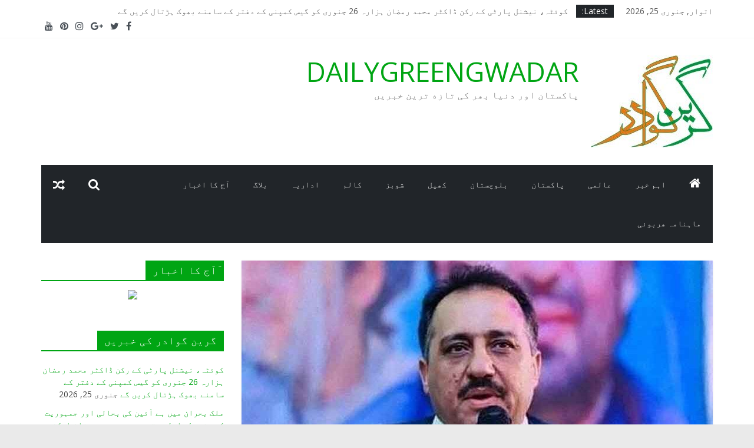

--- FILE ---
content_type: text/html; charset=UTF-8
request_url: https://dailygreengwadar.com/2021/11/03/%DA%A9%D8%B4%D9%85%DB%8C%D8%B1%DB%8C-%D8%A7%D9%BE%D9%86%DB%8C-%D8%AC%D8%AF%D9%88%D8%AC%DB%81%D8%AF-%D8%A2%D8%B2%D8%A7%D8%AF%DB%8C-%D9%85%DB%8C%DA%BA-%D8%B6%D8%B1%D9%88%D8%B1-%D8%B3%D8%B1%D8%AE%D8%B1/
body_size: 88601
content:
<!DOCTYPE html>
<html dir="rtl" lang="ur">
<head>
			<meta charset="UTF-8" />
		<meta name="viewport" content="width=device-width, initial-scale=1">
		<link rel="profile" href="http://gmpg.org/xfn/11" />
		<title>کشمیری اپنی جدوجہد آزادی میں ضرور سرخرو ہونگے،گورنر بلوچستان سید ظہورآغا &#8211; DAILYGREENGWADAR</title>
<link rel='dns-prefetch' href='//fonts.googleapis.com' />
<link rel='dns-prefetch' href='//s.w.org' />
<link rel="alternate" type="application/rss+xml" title="DAILYGREENGWADAR &raquo; فیڈ" href="https://dailygreengwadar.com/feed/" />
<link rel="alternate" type="application/rss+xml" title="DAILYGREENGWADAR &raquo; تبصروں کی فیڈ" href="https://dailygreengwadar.com/comments/feed/" />
<link rel="alternate" type="application/rss+xml" title="DAILYGREENGWADAR &raquo; کشمیری اپنی جدوجہد آزادی میں ضرور سرخرو ہونگے،گورنر بلوچستان سید ظہورآغا تبصروں کی فیڈ" href="https://dailygreengwadar.com/2021/11/03/%da%a9%d8%b4%d9%85%db%8c%d8%b1%db%8c-%d8%a7%d9%be%d9%86%db%8c-%d8%ac%d8%af%d9%88%d8%ac%db%81%d8%af-%d8%a2%d8%b2%d8%a7%d8%af%db%8c-%d9%85%db%8c%da%ba-%d8%b6%d8%b1%d9%88%d8%b1-%d8%b3%d8%b1%d8%ae%d8%b1/feed/" />
		<script type="text/javascript">
			window._wpemojiSettings = {"baseUrl":"https:\/\/s.w.org\/images\/core\/emoji\/13.0.0\/72x72\/","ext":".png","svgUrl":"https:\/\/s.w.org\/images\/core\/emoji\/13.0.0\/svg\/","svgExt":".svg","source":{"concatemoji":"https:\/\/dailygreengwadar.com\/wp-includes\/js\/wp-emoji-release.min.js?ver=5.5.17"}};
			!function(e,a,t){var n,r,o,i=a.createElement("canvas"),p=i.getContext&&i.getContext("2d");function s(e,t){var a=String.fromCharCode;p.clearRect(0,0,i.width,i.height),p.fillText(a.apply(this,e),0,0);e=i.toDataURL();return p.clearRect(0,0,i.width,i.height),p.fillText(a.apply(this,t),0,0),e===i.toDataURL()}function c(e){var t=a.createElement("script");t.src=e,t.defer=t.type="text/javascript",a.getElementsByTagName("head")[0].appendChild(t)}for(o=Array("flag","emoji"),t.supports={everything:!0,everythingExceptFlag:!0},r=0;r<o.length;r++)t.supports[o[r]]=function(e){if(!p||!p.fillText)return!1;switch(p.textBaseline="top",p.font="600 32px Arial",e){case"flag":return s([127987,65039,8205,9895,65039],[127987,65039,8203,9895,65039])?!1:!s([55356,56826,55356,56819],[55356,56826,8203,55356,56819])&&!s([55356,57332,56128,56423,56128,56418,56128,56421,56128,56430,56128,56423,56128,56447],[55356,57332,8203,56128,56423,8203,56128,56418,8203,56128,56421,8203,56128,56430,8203,56128,56423,8203,56128,56447]);case"emoji":return!s([55357,56424,8205,55356,57212],[55357,56424,8203,55356,57212])}return!1}(o[r]),t.supports.everything=t.supports.everything&&t.supports[o[r]],"flag"!==o[r]&&(t.supports.everythingExceptFlag=t.supports.everythingExceptFlag&&t.supports[o[r]]);t.supports.everythingExceptFlag=t.supports.everythingExceptFlag&&!t.supports.flag,t.DOMReady=!1,t.readyCallback=function(){t.DOMReady=!0},t.supports.everything||(n=function(){t.readyCallback()},a.addEventListener?(a.addEventListener("DOMContentLoaded",n,!1),e.addEventListener("load",n,!1)):(e.attachEvent("onload",n),a.attachEvent("onreadystatechange",function(){"complete"===a.readyState&&t.readyCallback()})),(n=t.source||{}).concatemoji?c(n.concatemoji):n.wpemoji&&n.twemoji&&(c(n.twemoji),c(n.wpemoji)))}(window,document,window._wpemojiSettings);
		</script>
		<style type="text/css">
img.wp-smiley,
img.emoji {
	display: inline !important;
	border: none !important;
	box-shadow: none !important;
	height: 1em !important;
	width: 1em !important;
	margin: 0 .07em !important;
	vertical-align: -0.1em !important;
	background: none !important;
	padding: 0 !important;
}
</style>
	<link rel='stylesheet' id='wp-block-library-rtl-css'  href='https://dailygreengwadar.com/wp-includes/css/dist/block-library/style-rtl.min.css?ver=5.5.17' type='text/css' media='all' />
<style id='wp-block-library-inline-css' type='text/css'>
.has-text-align-justify{text-align:justify;}
</style>
<link rel='stylesheet' id='wp-block-library-theme-rtl-css'  href='https://dailygreengwadar.com/wp-includes/css/dist/block-library/theme-rtl.min.css?ver=5.5.17' type='text/css' media='all' />
<link rel='stylesheet' id='lw-custom-css'  href='https://dailygreengwadar.com/wp-content/plugins/location-weather/assets/css/custom.css?ver=1.1.2' type='text/css' media='all' />
<link rel='stylesheet' id='location-weather-style-css'  href='https://dailygreengwadar.com/wp-content/plugins/location-weather/assets/css/style.css?ver=1.1.2' type='text/css' media='all' />
<link rel='stylesheet' id='colormag_style-rtl-css'  href='https://dailygreengwadar.com/wp-content/themes/colormag/style-rtl.css?ver=2.0.0.3' type='text/css' media='all' />
<style id='colormag_style-inline-css' type='text/css'>
.colormag-button,blockquote,button,input[type=reset],input[type=button],input[type=submit],#masthead.colormag-header-clean #site-navigation.main-small-navigation .menu-toggle,.fa.search-top:hover,#masthead.colormag-header-classic #site-navigation.main-small-navigation .menu-toggle,.main-navigation ul li.focus > a,#masthead.colormag-header-classic .main-navigation ul ul.sub-menu li.focus > a,.home-icon.front_page_on,.main-navigation a:hover,.main-navigation ul li ul li a:hover,.main-navigation ul li ul li:hover>a,.main-navigation ul li.current-menu-ancestor>a,.main-navigation ul li.current-menu-item ul li a:hover,.main-navigation ul li.current-menu-item>a,.main-navigation ul li.current_page_ancestor>a,.main-navigation ul li.current_page_item>a,.main-navigation ul li:hover>a,.main-small-navigation li a:hover,.site-header .menu-toggle:hover,#masthead.colormag-header-classic .main-navigation ul ul.sub-menu li:hover > a,#masthead.colormag-header-classic .main-navigation ul ul.sub-menu li.current-menu-ancestor > a,#masthead.colormag-header-classic .main-navigation ul ul.sub-menu li.current-menu-item > a,#masthead .main-small-navigation li:hover > a,#masthead .main-small-navigation li.current-page-ancestor > a,#masthead .main-small-navigation li.current-menu-ancestor > a,#masthead .main-small-navigation li.current-page-item > a,#masthead .main-small-navigation li.current-menu-item > a,.main-small-navigation .current-menu-item>a,.main-small-navigation .current_page_item > a,.promo-button-area a:hover,#content .wp-pagenavi .current,#content .wp-pagenavi a:hover,.format-link .entry-content a,.pagination span,.comments-area .comment-author-link span,#secondary .widget-title span,.footer-widgets-area .widget-title span,.colormag-footer--classic .footer-widgets-area .widget-title span::before,.advertisement_above_footer .widget-title span,#content .post .article-content .above-entry-meta .cat-links a,.page-header .page-title span,.entry-meta .post-format i,.more-link,.no-post-thumbnail,.widget_featured_slider .slide-content .above-entry-meta .cat-links a,.widget_highlighted_posts .article-content .above-entry-meta .cat-links a,.widget_featured_posts .article-content .above-entry-meta .cat-links a,.widget_featured_posts .widget-title span,.widget_slider_area .widget-title span,.widget_beside_slider .widget-title span,.wp-block-quote,.wp-block-quote.is-style-large,.wp-block-quote.has-text-align-right{background-color:#00a513;}#site-title a,.next a:hover,.previous a:hover,.social-links i.fa:hover,a,#masthead.colormag-header-clean .social-links li:hover i.fa,#masthead.colormag-header-classic .social-links li:hover i.fa,#masthead.colormag-header-clean .breaking-news .newsticker a:hover,#masthead.colormag-header-classic .breaking-news .newsticker a:hover,#masthead.colormag-header-classic #site-navigation .fa.search-top:hover,#masthead.colormag-header-classic #site-navigation.main-navigation .random-post a:hover .fa-random,.dark-skin #masthead.colormag-header-classic #site-navigation.main-navigation .home-icon:hover .fa,#masthead .main-small-navigation li:hover > .sub-toggle i,.better-responsive-menu #masthead .main-small-navigation .sub-toggle.active .fa,#masthead.colormag-header-classic .main-navigation .home-icon a:hover .fa,.pagination a span:hover,#content .comments-area a.comment-edit-link:hover,#content .comments-area a.comment-permalink:hover,#content .comments-area article header cite a:hover,.comments-area .comment-author-link a:hover,.comment .comment-reply-link:hover,.nav-next a,.nav-previous a,.footer-widgets-area a:hover,a#scroll-up i,#content .post .article-content .entry-title a:hover,.entry-meta .byline i,.entry-meta .cat-links i,.entry-meta a,.post .entry-title a:hover,.search .entry-title a:hover,.entry-meta .comments-link a:hover,.entry-meta .edit-link a:hover,.entry-meta .posted-on a:hover,.entry-meta .tag-links a:hover,.single #content .tags a:hover,.post-box .entry-meta .cat-links a:hover,.post-box .entry-meta .posted-on a:hover,.post.post-box .entry-title a:hover,.widget_featured_slider .slide-content .below-entry-meta .byline a:hover,.widget_featured_slider .slide-content .below-entry-meta .comments a:hover,.widget_featured_slider .slide-content .below-entry-meta .posted-on a:hover,.widget_featured_slider .slide-content .entry-title a:hover,.byline a:hover,.comments a:hover,.edit-link a:hover,.posted-on a:hover,.tag-links a:hover,.widget_highlighted_posts .article-content .below-entry-meta .byline a:hover,.widget_highlighted_posts .article-content .below-entry-meta .comments a:hover,.widget_highlighted_posts .article-content .below-entry-meta .posted-on a:hover,.widget_highlighted_posts .article-content .entry-title a:hover,.widget_featured_posts .article-content .entry-title a:hover,.related-posts-main-title .fa,.single-related-posts .article-content .entry-title a:hover{color:#00a513;}#site-navigation{border-top-color:#00a513;}#masthead.colormag-header-classic .main-navigation ul ul.sub-menu li:hover,#masthead.colormag-header-classic .main-navigation ul ul.sub-menu li.current-menu-ancestor,#masthead.colormag-header-classic .main-navigation ul ul.sub-menu li.current-menu-item,#masthead.colormag-header-classic #site-navigation .menu-toggle,#masthead.colormag-header-classic #site-navigation .menu-toggle:hover,#masthead.colormag-header-classic .main-navigation ul > li:hover > a,#masthead.colormag-header-classic .main-navigation ul > li.current-menu-item > a,#masthead.colormag-header-classic .main-navigation ul > li.current-menu-ancestor > a,#masthead.colormag-header-classic .main-navigation ul li.focus > a,.promo-button-area a:hover,.pagination a span:hover{border-color:#00a513;}#secondary .widget-title,.footer-widgets-area .widget-title,.advertisement_above_footer .widget-title,.page-header .page-title,.widget_featured_posts .widget-title,.widget_slider_area .widget-title,.widget_beside_slider .widget-title{border-bottom-color:#00a513;}@media (max-width:768px){.better-responsive-menu .sub-toggle{background-color:#008700;}}
</style>
<link rel='stylesheet' id='colormag-fontawesome-css'  href='https://dailygreengwadar.com/wp-content/themes/colormag/fontawesome/css/font-awesome.min.css?ver=2.0.0.3' type='text/css' media='all' />
<link rel='stylesheet' id='colormag_googlefonts-css'  href='//fonts.googleapis.com/css?family=Open+Sans%3A400%2C600&#038;ver=2.0.0.3' type='text/css' media='all' />
<link rel='stylesheet' id='social-logos-css'  href='https://dailygreengwadar.com/wp-content/plugins/jetpack/_inc/social-logos/social-logos.min.css?ver=8.9.4' type='text/css' media='all' />
<link rel='stylesheet' id='jetpack_css-rtl-css'  href='https://dailygreengwadar.com/wp-content/plugins/jetpack/css/jetpack-rtl.css?ver=8.9.4' type='text/css' media='all' />
<script type='text/javascript' src='https://dailygreengwadar.com/wp-includes/js/jquery/jquery.js?ver=1.12.4-wp' id='jquery-core-js'></script>
<!--[if lte IE 8]>
<script type='text/javascript' src='https://dailygreengwadar.com/wp-content/themes/colormag/js/html5shiv.min.js?ver=2.0.0.3' id='html5-js'></script>
<![endif]-->
<link rel="https://api.w.org/" href="https://dailygreengwadar.com/wp-json/" /><link rel="alternate" type="application/json" href="https://dailygreengwadar.com/wp-json/wp/v2/posts/22411" /><link rel="EditURI" type="application/rsd+xml" title="RSD" href="https://dailygreengwadar.com/xmlrpc.php?rsd" />
<link rel="wlwmanifest" type="application/wlwmanifest+xml" href="https://dailygreengwadar.com/wp-includes/wlwmanifest.xml" /> 
<link rel='prev' title='امید ہے وکلاء صوبے کے مسائل کے حل کیلئے بلوچستان حکومت کا ساتھ دے گی، میرعبدالقدوس بزنجو' href='https://dailygreengwadar.com/2021/11/03/%d8%a7%d9%85%db%8c%d8%af-%db%81%db%92-%d9%88%da%a9%d9%84%d8%a7%d8%a1-%d8%b5%d9%88%d8%a8%db%92-%da%a9%db%92-%d9%85%d8%b3%d8%a7%d8%a6%d9%84-%da%a9%db%92-%d8%ad%d9%84-%da%a9%db%8c%d9%84%d8%a6%db%92/' />
<link rel='next' title='گوادر: جیوانی میں تحصیلدارکے گھرکے قریب دھماکا' href='https://dailygreengwadar.com/2021/11/03/%da%af%d9%88%d8%a7%d8%af%d8%b1-%d8%ac%db%8c%d9%88%d8%a7%d9%86%db%8c-%d9%85%db%8c%da%ba-%d8%aa%d8%ad%d8%b5%db%8c%d9%84%d8%af%d8%a7%d8%b1%da%a9%db%92-%da%af%da%be%d8%b1%da%a9%db%92-%d9%82%d8%b1%db%8c/' />
<meta name="generator" content="WordPress 5.5.17" />
<link rel="canonical" href="https://dailygreengwadar.com/2021/11/03/%da%a9%d8%b4%d9%85%db%8c%d8%b1%db%8c-%d8%a7%d9%be%d9%86%db%8c-%d8%ac%d8%af%d9%88%d8%ac%db%81%d8%af-%d8%a2%d8%b2%d8%a7%d8%af%db%8c-%d9%85%db%8c%da%ba-%d8%b6%d8%b1%d9%88%d8%b1-%d8%b3%d8%b1%d8%ae%d8%b1/" />
<link rel='shortlink' href='https://dailygreengwadar.com/?p=22411' />
<link rel="alternate" type="application/json+oembed" href="https://dailygreengwadar.com/wp-json/oembed/1.0/embed?url=https%3A%2F%2Fdailygreengwadar.com%2F2021%2F11%2F03%2F%25da%25a9%25d8%25b4%25d9%2585%25db%258c%25d8%25b1%25db%258c-%25d8%25a7%25d9%25be%25d9%2586%25db%258c-%25d8%25ac%25d8%25af%25d9%2588%25d8%25ac%25db%2581%25d8%25af-%25d8%25a2%25d8%25b2%25d8%25a7%25d8%25af%25db%258c-%25d9%2585%25db%258c%25da%25ba-%25d8%25b6%25d8%25b1%25d9%2588%25d8%25b1-%25d8%25b3%25d8%25b1%25d8%25ae%25d8%25b1%2F" />
<link rel="alternate" type="text/xml+oembed" href="https://dailygreengwadar.com/wp-json/oembed/1.0/embed?url=https%3A%2F%2Fdailygreengwadar.com%2F2021%2F11%2F03%2F%25da%25a9%25d8%25b4%25d9%2585%25db%258c%25d8%25b1%25db%258c-%25d8%25a7%25d9%25be%25d9%2586%25db%258c-%25d8%25ac%25d8%25af%25d9%2588%25d8%25ac%25db%2581%25d8%25af-%25d8%25a2%25d8%25b2%25d8%25a7%25d8%25af%25db%258c-%25d9%2585%25db%258c%25da%25ba-%25d8%25b6%25d8%25b1%25d9%2588%25d8%25b1-%25d8%25b3%25d8%25b1%25d8%25ae%25d8%25b1%2F&#038;format=xml" />
<style type='text/css'>img#wpstats{display:none}</style><link rel="pingback" href="https://dailygreengwadar.com/xmlrpc.php">
<!-- Jetpack Open Graph Tags -->
<meta property="og:type" content="article" />
<meta property="og:title" content="کشمیری اپنی جدوجہد آزادی میں ضرور سرخرو ہونگے،گورنر بلوچستان سید ظہورآغا" />
<meta property="og:url" content="https://dailygreengwadar.com/2021/11/03/%da%a9%d8%b4%d9%85%db%8c%d8%b1%db%8c-%d8%a7%d9%be%d9%86%db%8c-%d8%ac%d8%af%d9%88%d8%ac%db%81%d8%af-%d8%a2%d8%b2%d8%a7%d8%af%db%8c-%d9%85%db%8c%da%ba-%d8%b6%d8%b1%d9%88%d8%b1-%d8%b3%d8%b1%d8%ae%d8%b1/" />
<meta property="og:description" content="کوئٹہ(گرین گوادر نیوز)گورنر بلوچستان سید ظہور احمد آغا نے کہا ہے کہ کشمیری اپنی جدوجہد آزادی میں ضرور سرخرو ہونگے اور کشمیر کے مسئلے کے حل ہونے سے پورے جنوبی ایشیا میں پائیدار امن قائم ہوگا انہوں ن…" />
<meta property="article:published_time" content="2021-11-03T14:57:19+00:00" />
<meta property="article:modified_time" content="2021-11-03T14:57:23+00:00" />
<meta property="og:site_name" content="DAILYGREENGWADAR" />
<meta property="og:image" content="https://dailygreengwadar.com/wp-content/uploads/2021/07/zahoor-agha.jpg" />
<meta property="og:image:width" content="800" />
<meta property="og:image:height" content="445" />
<meta property="og:locale" content="ur_PK" />
<meta name="twitter:text:title" content="کشمیری اپنی جدوجہد آزادی میں ضرور سرخرو ہونگے،گورنر بلوچستان سید ظہورآغا" />
<meta name="twitter:image" content="https://dailygreengwadar.com/wp-content/uploads/2021/07/zahoor-agha.jpg?w=640" />
<meta name="twitter:card" content="summary_large_image" />

<!-- End Jetpack Open Graph Tags -->
<link rel="icon" href="https://dailygreengwadar.com/wp-content/uploads/2020/09/cropped-GREENGWADAR-1-2-32x32.jpg" sizes="32x32" />
<link rel="icon" href="https://dailygreengwadar.com/wp-content/uploads/2020/09/cropped-GREENGWADAR-1-2-192x192.jpg" sizes="192x192" />
<link rel="apple-touch-icon" href="https://dailygreengwadar.com/wp-content/uploads/2020/09/cropped-GREENGWADAR-1-2-180x180.jpg" />
<meta name="msapplication-TileImage" content="https://dailygreengwadar.com/wp-content/uploads/2020/09/cropped-GREENGWADAR-1-2-270x270.jpg" />
</head>

<body class="rtl post-template-default single single-post postid-22411 single-format-standard wp-custom-logo wp-embed-responsive right-sidebar wide">

		<div id="page" class="hfeed site">
				<a class="skip-link screen-reader-text" href="#main">Skip to content</a>
				<header id="masthead" class="site-header clearfix colormag-header-clean">
				<div id="header-text-nav-container" class="clearfix">
		
			<div class="news-bar">
				<div class="inner-wrap clearfix">
					
		<div class="date-in-header">
			اتوار, جنوری 25, 2026		</div>

		
		<div class="breaking-news">
			<strong class="breaking-news-latest">Latest:</strong>

			<ul class="newsticker">
									<li>
						<a href="https://dailygreengwadar.com/2026/01/25/%da%a9%d9%88%d8%a6%d9%b9%db%81%d8%8c-%d9%86%db%8c%d8%b4%d9%86%d9%84-%d9%be%d8%a7%d8%b1%d9%b9%db%8c-%da%a9%db%92-%d8%b1%da%a9%d9%86-%da%88%d8%a7%da%a9%d9%b9%d8%b1-%d9%85%d8%ad%d9%85%d8%af-%d8%b1%d9%85/" title="کوئٹہ، نیشنل پارٹی کے رکن ڈاکٹر محمد رمضان ہزارہ 26 جنوری کو گیس کمپنی کے دفتر کے سامنے بھوک ہڑتال کریں گے">
							کوئٹہ، نیشنل پارٹی کے رکن ڈاکٹر محمد رمضان ہزارہ 26 جنوری کو گیس کمپنی کے دفتر کے سامنے بھوک ہڑتال کریں گے						</a>
					</li>
									<li>
						<a href="https://dailygreengwadar.com/2026/01/25/%d9%85%d9%84%da%a9-%d8%a8%d8%ad%d8%b1%d8%a7%d9%86-%d9%85%db%8c%da%ba-%db%81%db%92-%d8%a2%d8%a6%db%8c%d9%86-%da%a9%db%8c-%d8%a8%d8%ad%d8%a7%d9%84%db%8c-%d8%a7%d9%88%d8%b1-%d8%ac%d9%85%db%81%d9%88%d8%b1/" title="ملک بحران میں ہے آئین کی بحالی اور جمہوریت کی مضبوطی اولین ترجیح ہے، محمود خان اچکزئی">
							ملک بحران میں ہے آئین کی بحالی اور جمہوریت کی مضبوطی اولین ترجیح ہے، محمود خان اچکزئی						</a>
					</li>
									<li>
						<a href="https://dailygreengwadar.com/2026/01/25/%d9%be%d9%86%d8%ac%da%af%d9%88%d8%b1-%d9%85%db%8c%da%ba-%d9%85%d8%b3%d9%84%d8%ad-%d8%a7%d9%81%d8%b1%d8%a7%d8%af-%d9%86%db%92-%d8%b3%d8%b1%d9%88%d8%b3-%d8%a7%d8%b3%d9%b9%db%8c%d8%b4%d9%86-%da%a9%db%92/" title="پنجگور میں مسلح افراد نے سروس اسٹیشن کے ملازم کو اغوا کر لیا">
							پنجگور میں مسلح افراد نے سروس اسٹیشن کے ملازم کو اغوا کر لیا						</a>
					</li>
									<li>
						<a href="https://dailygreengwadar.com/2026/01/25/%d8%a8%d9%88%d9%84%d8%a7%d9%86-%db%8c%d9%88%d9%86%db%8c%d9%88%d8%b1%d8%b3%d9%b9%db%8c-%d8%a2%d9%81-%d9%85%db%8c%da%88%db%8c%da%a9%d9%84-%d8%a7%db%8c%d9%86%da%88-%db%81%db%8c%d9%84%d8%aa%da%be-%d8%b3-2/" title="بولان یونیورسٹی آف میڈیکل اینڈ ہیلتھ سائنسز کا بولان جرنل آف میڈیکل اینڈ الائیڈ ہیلتھ سائنسز کا باضابطہ اجراء">
							بولان یونیورسٹی آف میڈیکل اینڈ ہیلتھ سائنسز کا بولان جرنل آف میڈیکل اینڈ الائیڈ ہیلتھ سائنسز کا باضابطہ اجراء						</a>
					</li>
									<li>
						<a href="https://dailygreengwadar.com/2026/01/25/%d9%be%d9%86%d8%ac%da%af%d9%88%d8%b1-%d9%85%db%8c%da%ba-%d8%aa%db%8c%d8%b2-%d8%b1%d9%81%d8%aa%d8%a7%d8%b1-%da%af%d8%a7%da%91%db%8c-%da%a9%db%8c-%d9%b9%da%a9%d8%b1-%d8%b3%db%92-%d9%85%d9%88%d9%b9%d8%b1/" title="پنجگور میں تیز رفتار گاڑی کی ٹکر سے موٹرسائیکل سوار شخص جاں بحق ہوگیا">
							پنجگور میں تیز رفتار گاڑی کی ٹکر سے موٹرسائیکل سوار شخص جاں بحق ہوگیا						</a>
					</li>
							</ul>
		</div>

		
		<div class="social-links clearfix">
			<ul>
				<li><a href="https://www.facebook.com/Daily-Green-Gwadar-100784224693615" ><i class="fa fa-facebook"></i></a></li><li><a href="https://twitter.com/dailygreengwad1" ><i class="fa fa-twitter"></i></a></li><li><a href="#" ><i class="fa fa-google-plus"></i></a></li><li><a href="#" ><i class="fa fa-instagram"></i></a></li><li><a href="#" ><i class="fa fa-pinterest"></i></a></li><li><a href="https://www.youtube.com/channel/UCOvIeElstHVncAeADz3Tk3g?view_as=subscriber" ><i class="fa fa-youtube"></i></a></li>			</ul>
		</div><!-- .social-links -->
						</div>
			</div>

			
		<div class="inner-wrap">
			<div id="header-text-nav-wrap" class="clearfix">

				<div id="header-left-section">
											<div id="header-logo-image">
							<a href="https://dailygreengwadar.com/" class="custom-logo-link" rel="home"><img width="207" height="156" src="https://dailygreengwadar.com/wp-content/uploads/2020/09/cropped-GREENGWADAR-1-1.jpg" class="custom-logo" alt="DAILYGREENGWADAR" /></a>						</div><!-- #header-logo-image -->
						
					<div id="header-text" class="">
													<h3 id="site-title">
								<a href="https://dailygreengwadar.com/" title="DAILYGREENGWADAR" rel="home">DAILYGREENGWADAR</a>
							</h3>
						
													<p id="site-description">
								پاکستان اور دنیا بھر کی تازه ترین خبریں							</p><!-- #site-description -->
											</div><!-- #header-text -->
				</div><!-- #header-left-section -->

				<div id="header-right-section">
									</div><!-- #header-right-section -->

			</div><!-- #header-text-nav-wrap -->
		</div><!-- .inner-wrap -->

		
		<nav id="site-navigation" class="main-navigation clearfix" role="navigation">
			<div class="inner-wrap clearfix">
				
					<div class="home-icon">
						<a href="https://dailygreengwadar.com/"
						   title="DAILYGREENGWADAR"
						>
							<i class="fa fa-home"></i>
						</a>
					</div>
				
									<div class="search-random-icons-container">
						
		<div class="random-post">
							<a href="https://dailygreengwadar.com/2024/06/22/%da%88%da%be%d8%a7%da%88%d8%b1%d8%b3%db%92-%d8%a7%db%8c%da%a9-%d8%b4%d8%ae%d8%b5-%da%a9%db%8c-%d9%84%d8%a7%d8%b4-%d8%a8%d8%b1%d8%a2%d9%85%d8%af/" title="View a random post">
					<i class="fa fa-random"></i>
				</a>
					</div>

									<div class="top-search-wrap">
								<i class="fa fa-search search-top"></i>
								<div class="search-form-top">
									
<form action="https://dailygreengwadar.com/"
      class="search-form searchform clearfix"
      method="get"
      role="search"
>

	<div class="search-wrap">
		<input type="search"
		       class="s field"
		       name="s"
		       value=""
		       placeholder="Search"
		/>

		<button class="search-icon" type="submit"></button>
	</div>

</form><!-- .searchform -->
								</div>
							</div>
											</div>
				
				<p class="menu-toggle"></p>
				<div class="menu-primary-container"><ul id="menu-primary" class="menu"><li id="menu-item-77" class="menu-item menu-item-type-taxonomy menu-item-object-category menu-item-77"><a href="https://dailygreengwadar.com/category/%d8%a7%db%81%d9%85-%d8%ae%d8%a8%d8%b1/">اہم خبر</a></li>
<li id="menu-item-80" class="menu-item menu-item-type-taxonomy menu-item-object-category menu-item-80"><a href="https://dailygreengwadar.com/category/%d8%b9%d8%a7%d9%84%d9%85%db%8c/">عالمی</a></li>
<li id="menu-item-79" class="menu-item menu-item-type-taxonomy menu-item-object-category menu-item-79"><a href="https://dailygreengwadar.com/category/%d9%be%d8%a7%da%a9%d8%b3%d8%aa%d8%a7%d9%86/">پاکستان</a></li>
<li id="menu-item-78" class="menu-item menu-item-type-taxonomy menu-item-object-category current-post-ancestor current-menu-parent current-post-parent menu-item-78"><a href="https://dailygreengwadar.com/category/%d8%a8%d9%84%d9%88%da%86%d8%b3%d8%aa%d8%a7%d9%86/">بلوچستان</a></li>
<li id="menu-item-82" class="menu-item menu-item-type-taxonomy menu-item-object-category menu-item-82"><a href="https://dailygreengwadar.com/category/%da%a9%da%be%db%8c%d9%84/">کھیل</a></li>
<li id="menu-item-81" class="menu-item menu-item-type-taxonomy menu-item-object-category menu-item-81"><a href="https://dailygreengwadar.com/category/%d8%b4%d9%88%d8%a8%d8%b2/">شوبز</a></li>
<li id="menu-item-83" class="menu-item menu-item-type-taxonomy menu-item-object-category menu-item-83"><a href="https://dailygreengwadar.com/category/%da%a9%d8%a7%d9%84%d9%85/">کالم</a></li>
<li id="menu-item-1120" class="menu-item menu-item-type-taxonomy menu-item-object-category menu-item-1120"><a href="https://dailygreengwadar.com/category/%d8%a7%d8%af%d8%a7%d8%b1%db%8c%db%81/">اداریہ</a></li>
<li id="menu-item-1121" class="menu-item menu-item-type-taxonomy menu-item-object-category menu-item-1121"><a href="https://dailygreengwadar.com/category/%d8%a8%d9%84%d8%a7%da%af/">بلاگ</a></li>
<li id="menu-item-1122" class="menu-item menu-item-type-post_type menu-item-object-page menu-item-1122"><a href="https://dailygreengwadar.com/%d8%a7%d9%93%d8%ac-%da%a9%d8%a7-%d8%a7%d8%ae%d8%a8%d8%a7%d8%b1/">آج کا اخبار</a></li>
<li id="menu-item-1220" class="menu-item menu-item-type-post_type menu-item-object-page menu-item-1220"><a href="https://dailygreengwadar.com/%d9%85%d8%a7%db%81%d9%86%d8%a7%d9%85%db%81-%da%be%d8%b1%d8%a8%d9%88%d8%a6%db%8c/">ماہنامہ ھربوئی</a></li>
</ul></div>
			</div>
		</nav>

				</div><!-- #header-text-nav-container -->
				</header><!-- #masthead -->
				<div id="main" class="clearfix">
				<div class="inner-wrap clearfix">
		
	<div id="primary">
		<div id="content" class="clearfix">

			
<article id="post-22411" class="post-22411 post type-post status-publish format-standard has-post-thumbnail hentry category-7 tag-2908">
	
				<div class="featured-image">
				<img width="800" height="445" src="https://dailygreengwadar.com/wp-content/uploads/2021/07/zahoor-agha-800x445.jpg" class="attachment-colormag-featured-image size-colormag-featured-image wp-post-image" alt="" loading="lazy" srcset="https://dailygreengwadar.com/wp-content/uploads/2021/07/zahoor-agha.jpg 800w, https://dailygreengwadar.com/wp-content/uploads/2021/07/zahoor-agha-300x167.jpg 300w, https://dailygreengwadar.com/wp-content/uploads/2021/07/zahoor-agha-768x427.jpg 768w" sizes="(max-width: 800px) 100vw, 800px" />			</div>
			
	<div class="article-content clearfix">

		<div class="above-entry-meta"><span class="cat-links"><a href="https://dailygreengwadar.com/category/%d8%a8%d9%84%d9%88%da%86%d8%b3%d8%aa%d8%a7%d9%86/"  rel="category tag">بلوچستان</a>&nbsp;</span></div>
		<header class="entry-header">
			<h1 class="entry-title">
				کشمیری اپنی جدوجہد آزادی میں ضرور سرخرو ہونگے،گورنر بلوچستان سید ظہورآغا			</h1>
		</header>

		<div class="below-entry-meta">
			<span class="posted-on"><a href="https://dailygreengwadar.com/2021/11/03/%da%a9%d8%b4%d9%85%db%8c%d8%b1%db%8c-%d8%a7%d9%be%d9%86%db%8c-%d8%ac%d8%af%d9%88%d8%ac%db%81%d8%af-%d8%a2%d8%b2%d8%a7%d8%af%db%8c-%d9%85%db%8c%da%ba-%d8%b6%d8%b1%d9%88%d8%b1-%d8%b3%d8%b1%d8%ae%d8%b1/" title="2:57 شام" rel="bookmark"><i class="fa fa-calendar-o"></i> <time class="entry-date published" datetime="2021-11-03T14:57:19+00:00">نومبر 3, 2021</time><time class="updated" datetime="2021-11-03T14:57:23+00:00">نومبر 3, 2021</time></a></span>
			<span class="byline">
				<span class="author vcard">
					<i class="fa fa-user"></i>
					<a class="url fn n"
					   href="https://dailygreengwadar.com/author/greengwadar/"
					   title="green gwadar"
					>
						green gwadar					</a>
				</span>
			</span>

							<span class="comments">
						<a href="https://dailygreengwadar.com/2021/11/03/%da%a9%d8%b4%d9%85%db%8c%d8%b1%db%8c-%d8%a7%d9%be%d9%86%db%8c-%d8%ac%d8%af%d9%88%d8%ac%db%81%d8%af-%d8%a2%d8%b2%d8%a7%d8%af%db%8c-%d9%85%db%8c%da%ba-%d8%b6%d8%b1%d9%88%d8%b1-%d8%b3%d8%b1%d8%ae%d8%b1/#respond"><i class="fa fa-comment"></i> 0 Comments</a>					</span>
				<span class="tag-links"><i class="fa fa-tags"></i><a href="https://dailygreengwadar.com/tag/%d8%b3%db%8c%d8%af-%d8%b8%db%81%d9%88%d8%b1%d8%a2%d8%ba%d8%a7/" rel="tag">سید ظہورآغا</a></span></div>
		<div class="entry-content clearfix">
			
<p>کوئٹہ(گرین گوادر نیوز)گورنر بلوچستان سید ظہور احمد آغا نے کہا ہے کہ کشمیری اپنی جدوجہد آزادی میں ضرور سرخرو ہونگے اور کشمیر کے مسئلے کے حل ہونے سے پورے جنوبی ایشیا میں پائیدار امن قائم ہوگا انہوں نے کہا کہ یہ بات دنیا پر واضح ہوچکی ہے کہ بھارت اپنے ظلم و بربریت سے کشمیریوں کی جدوجہد آزادی کو نہیں دبا سکتا. ان خیالات کا اظہار انہوں نے سابق آزاد جموں وکشمیر کے صدر سردار مسعود خان سے ملاقات کے دوران گفتگو کرتے ہوئے کیا. ملاقات کے دوران کشمیری بھائیوں پر ڈھائے جانے والے بھارتی مظالم اور خطے کی مجموعی صورتحال سمیت باہمی دلچسپی کے امور پر تبادلہ خیال کیا گیا. انہوں نے کہا کہ پاکستان نے دنیا کے ہر فورم پر کشمیر ایشو کو بھرپور انداز میں اجاگر کیا ہے اور ہمیشہ کی طرح یہ پرزور مطالبہ ہے کہ اقوام متحدہ کی قراردادوں کی روشنی میں مقبوضہ کشمیر کے عوام کی امنگوں کے مطابق حق خودارادیت دیا جائے تاکہ وہ اپنی قسمت کا فیصلہ خود کرسکیں۔</p>
<div class="sharedaddy sd-sharing-enabled"><div class="robots-nocontent sd-block sd-social sd-social-icon-text sd-sharing"><h3 class="sd-title">Share this:</h3><div class="sd-content"><ul><li class="share-twitter"><a rel="nofollow noopener noreferrer" data-shared="sharing-twitter-22411" class="share-twitter sd-button share-icon" href="https://dailygreengwadar.com/2021/11/03/%da%a9%d8%b4%d9%85%db%8c%d8%b1%db%8c-%d8%a7%d9%be%d9%86%db%8c-%d8%ac%d8%af%d9%88%d8%ac%db%81%d8%af-%d8%a2%d8%b2%d8%a7%d8%af%db%8c-%d9%85%db%8c%da%ba-%d8%b6%d8%b1%d9%88%d8%b1-%d8%b3%d8%b1%d8%ae%d8%b1/?share=twitter" target="_blank" title="Click to share on Twitter"><span>Twitter</span></a></li><li class="share-facebook"><a rel="nofollow noopener noreferrer" data-shared="sharing-facebook-22411" class="share-facebook sd-button share-icon" href="https://dailygreengwadar.com/2021/11/03/%da%a9%d8%b4%d9%85%db%8c%d8%b1%db%8c-%d8%a7%d9%be%d9%86%db%8c-%d8%ac%d8%af%d9%88%d8%ac%db%81%d8%af-%d8%a2%d8%b2%d8%a7%d8%af%db%8c-%d9%85%db%8c%da%ba-%d8%b6%d8%b1%d9%88%d8%b1-%d8%b3%d8%b1%d8%ae%d8%b1/?share=facebook" target="_blank" title="Click to share on Facebook"><span>Facebook</span></a></li><li class="share-jetpack-whatsapp"><a rel="nofollow noopener noreferrer" data-shared="" class="share-jetpack-whatsapp sd-button share-icon" href="https://dailygreengwadar.com/2021/11/03/%da%a9%d8%b4%d9%85%db%8c%d8%b1%db%8c-%d8%a7%d9%be%d9%86%db%8c-%d8%ac%d8%af%d9%88%d8%ac%db%81%d8%af-%d8%a2%d8%b2%d8%a7%d8%af%db%8c-%d9%85%db%8c%da%ba-%d8%b6%d8%b1%d9%88%d8%b1-%d8%b3%d8%b1%d8%ae%d8%b1/?share=jetpack-whatsapp" target="_blank" title="Click to share on WhatsApp"><span>WhatsApp</span></a></li><li class="share-end"></li></ul></div></div></div>		</div>

	</div>

	</article>

		</div><!-- #content -->

		
		<ul class="default-wp-page clearfix">
			<li class="previous"><a href="https://dailygreengwadar.com/2021/11/03/%d8%a7%d9%85%db%8c%d8%af-%db%81%db%92-%d9%88%da%a9%d9%84%d8%a7%d8%a1-%d8%b5%d9%88%d8%a8%db%92-%da%a9%db%92-%d9%85%d8%b3%d8%a7%d8%a6%d9%84-%da%a9%db%92-%d8%ad%d9%84-%da%a9%db%8c%d9%84%d8%a6%db%92/" rel="prev"><span class="meta-nav">&larr;</span> امید ہے وکلاء صوبے کے مسائل کے حل کیلئے بلوچستان حکومت کا ساتھ دے گی، میرعبدالقدوس بزنجو</a></li>
			<li class="next"><a href="https://dailygreengwadar.com/2021/11/03/%da%af%d9%88%d8%a7%d8%af%d8%b1-%d8%ac%db%8c%d9%88%d8%a7%d9%86%db%8c-%d9%85%db%8c%da%ba-%d8%aa%d8%ad%d8%b5%db%8c%d9%84%d8%af%d8%a7%d8%b1%da%a9%db%92-%da%af%da%be%d8%b1%da%a9%db%92-%d9%82%d8%b1%db%8c/" rel="next">گوادر: جیوانی میں تحصیلدارکے گھرکے قریب دھماکا <span class="meta-nav">&rarr;</span></a></li>
		</ul>

		
	<div class="related-posts-wrapper">

		<h4 class="related-posts-main-title">
			<i class="fa fa-thumbs-up"></i><span>You May Also Like</span>
		</h4>

		<div class="related-posts clearfix">

							<div class="single-related-posts">

											<div class="related-posts-thumbnail">
							<a href="https://dailygreengwadar.com/2020/10/26/%d9%be%db%8c-%da%88%db%8c-%d8%a7%db%8c%d9%85-%d8%b9%d9%88%d8%a7%d9%85-%da%a9%d9%88-%d9%86%d8%ac%d8%a7%d8%aa-%d8%af%d9%84%d8%a7%d9%86%db%92-%da%a9%db%8c%d9%84%d8%a6%db%92-%d9%85%db%8c%d8%af%d8%a7%d9%86/" title="پی ڈی ایم عوام کو نجات دلانے کیلئے میدان میں نکلی ہے،حاجی علی مدد جتک">
								<img width="390" height="205" src="https://dailygreengwadar.com/wp-content/uploads/2020/10/ali-maddad-390x205.jpg" class="attachment-colormag-featured-post-medium size-colormag-featured-post-medium wp-post-image" alt="" loading="lazy" />							</a>
						</div>
					
					<div class="article-content">
						<h3 class="entry-title">
							<a href="https://dailygreengwadar.com/2020/10/26/%d9%be%db%8c-%da%88%db%8c-%d8%a7%db%8c%d9%85-%d8%b9%d9%88%d8%a7%d9%85-%da%a9%d9%88-%d9%86%d8%ac%d8%a7%d8%aa-%d8%af%d9%84%d8%a7%d9%86%db%92-%da%a9%db%8c%d9%84%d8%a6%db%92-%d9%85%db%8c%d8%af%d8%a7%d9%86/" rel="bookmark" title="پی ڈی ایم عوام کو نجات دلانے کیلئے میدان میں نکلی ہے،حاجی علی مدد جتک">
								پی ڈی ایم عوام کو نجات دلانے کیلئے میدان میں نکلی ہے،حاجی علی مدد جتک							</a>
						</h3><!--/.post-title-->

						<div class="below-entry-meta">
			<span class="posted-on"><a href="https://dailygreengwadar.com/2020/10/26/%d9%be%db%8c-%da%88%db%8c-%d8%a7%db%8c%d9%85-%d8%b9%d9%88%d8%a7%d9%85-%da%a9%d9%88-%d9%86%d8%ac%d8%a7%d8%aa-%d8%af%d9%84%d8%a7%d9%86%db%92-%da%a9%db%8c%d9%84%d8%a6%db%92-%d9%85%db%8c%d8%af%d8%a7%d9%86/" title="3:44 شام" rel="bookmark"><i class="fa fa-calendar-o"></i> <time class="entry-date published" datetime="2020-10-26T15:44:25+00:00">اکتوبر 26, 2020</time><time class="updated" datetime="2020-10-26T15:44:26+00:00">اکتوبر 26, 2020</time></a></span>
			<span class="byline">
				<span class="author vcard">
					<i class="fa fa-user"></i>
					<a class="url fn n"
					   href="https://dailygreengwadar.com/author/greengwadar/"
					   title="green gwadar"
					>
						green gwadar					</a>
				</span>
			</span>

							<span class="comments">
													<i class="fa fa-comment"></i><a href="https://dailygreengwadar.com/2020/10/26/%d9%be%db%8c-%da%88%db%8c-%d8%a7%db%8c%d9%85-%d8%b9%d9%88%d8%a7%d9%85-%da%a9%d9%88-%d9%86%d8%ac%d8%a7%d8%aa-%d8%af%d9%84%d8%a7%d9%86%db%92-%da%a9%db%8c%d9%84%d8%a6%db%92-%d9%85%db%8c%d8%af%d8%a7%d9%86/#respond">0</a>												</span>
				</div>					</div>

				</div><!--/.related-->
							<div class="single-related-posts">

											<div class="related-posts-thumbnail">
							<a href="https://dailygreengwadar.com/2022/12/07/%da%86%db%8c%d9%81-%d8%a2%d9%81-%d8%b3%d8%a7%d8%b1%d8%a7%d9%88%d8%a7%d9%86-%d9%86%d9%88%d8%a7%d8%a8-%d8%a7%d8%b3%d9%84%d9%85-%d8%b1%d8%a6%db%8c%d8%b3%d8%a7%d9%86%db%8c-%d9%86%db%92-%d9%85%d8%ae%d8%aa/" title="چیف آف ساراوان نواب اسلم رئیسانی نے مختلف قبائل کے ہمراہ جمعیت علماء اسلام میں شمولیت اختیار کرلی">
								<img width="390" height="205" src="https://dailygreengwadar.com/wp-content/uploads/2022/12/nawab-raisani-390x205.jpg" class="attachment-colormag-featured-post-medium size-colormag-featured-post-medium wp-post-image" alt="" loading="lazy" />							</a>
						</div>
					
					<div class="article-content">
						<h3 class="entry-title">
							<a href="https://dailygreengwadar.com/2022/12/07/%da%86%db%8c%d9%81-%d8%a2%d9%81-%d8%b3%d8%a7%d8%b1%d8%a7%d9%88%d8%a7%d9%86-%d9%86%d9%88%d8%a7%d8%a8-%d8%a7%d8%b3%d9%84%d9%85-%d8%b1%d8%a6%db%8c%d8%b3%d8%a7%d9%86%db%8c-%d9%86%db%92-%d9%85%d8%ae%d8%aa/" rel="bookmark" title="چیف آف ساراوان نواب اسلم رئیسانی نے مختلف قبائل کے ہمراہ جمعیت علماء اسلام میں شمولیت اختیار کرلی">
								چیف آف ساراوان نواب اسلم رئیسانی نے مختلف قبائل کے ہمراہ جمعیت علماء اسلام میں شمولیت اختیار کرلی							</a>
						</h3><!--/.post-title-->

						<div class="below-entry-meta">
			<span class="posted-on"><a href="https://dailygreengwadar.com/2022/12/07/%da%86%db%8c%d9%81-%d8%a2%d9%81-%d8%b3%d8%a7%d8%b1%d8%a7%d9%88%d8%a7%d9%86-%d9%86%d9%88%d8%a7%d8%a8-%d8%a7%d8%b3%d9%84%d9%85-%d8%b1%d8%a6%db%8c%d8%b3%d8%a7%d9%86%db%8c-%d9%86%db%92-%d9%85%d8%ae%d8%aa/" title="1:27 شام" rel="bookmark"><i class="fa fa-calendar-o"></i> <time class="entry-date published" datetime="2022-12-07T13:27:32+00:00">دسمبر 7, 2022</time><time class="updated" datetime="2022-12-07T13:28:58+00:00">دسمبر 7, 2022</time></a></span>
			<span class="byline">
				<span class="author vcard">
					<i class="fa fa-user"></i>
					<a class="url fn n"
					   href="https://dailygreengwadar.com/author/greengwadar/"
					   title="green gwadar"
					>
						green gwadar					</a>
				</span>
			</span>

							<span class="comments">
													<i class="fa fa-comment"></i><a href="https://dailygreengwadar.com/2022/12/07/%da%86%db%8c%d9%81-%d8%a2%d9%81-%d8%b3%d8%a7%d8%b1%d8%a7%d9%88%d8%a7%d9%86-%d9%86%d9%88%d8%a7%d8%a8-%d8%a7%d8%b3%d9%84%d9%85-%d8%b1%d8%a6%db%8c%d8%b3%d8%a7%d9%86%db%8c-%d9%86%db%92-%d9%85%d8%ae%d8%aa/#respond">0</a>												</span>
				</div>					</div>

				</div><!--/.related-->
							<div class="single-related-posts">

											<div class="related-posts-thumbnail">
							<a href="https://dailygreengwadar.com/2024/03/19/%d8%aa%d9%85%d8%a7%d9%85-%db%81%d8%b3%d9%be%d8%aa%d8%a7%d9%84%d9%88%da%ba-%d9%85%db%8c%da%ba-%d8%a7%d8%af%d9%88%db%8c%d8%a7%d8%aa-%da%a9%db%8c-%d8%a8%d9%84%d8%a7-%d8%aa%d8%b9%d8%b7%d9%84-%d9%81%d8%b1/" title="تمام ہسپتالوں میں ادویات کی بلا تعطل فراہمی یقینی بنائی جائے ذاتی طور پرجائزہ لوں گا،وزیراعلیٰ بلوچستان">
								<img width="390" height="205" src="https://dailygreengwadar.com/wp-content/uploads/2023/09/sarfraz-390x205.jpg" class="attachment-colormag-featured-post-medium size-colormag-featured-post-medium wp-post-image" alt="" loading="lazy" />							</a>
						</div>
					
					<div class="article-content">
						<h3 class="entry-title">
							<a href="https://dailygreengwadar.com/2024/03/19/%d8%aa%d9%85%d8%a7%d9%85-%db%81%d8%b3%d9%be%d8%aa%d8%a7%d9%84%d9%88%da%ba-%d9%85%db%8c%da%ba-%d8%a7%d8%af%d9%88%db%8c%d8%a7%d8%aa-%da%a9%db%8c-%d8%a8%d9%84%d8%a7-%d8%aa%d8%b9%d8%b7%d9%84-%d9%81%d8%b1/" rel="bookmark" title="تمام ہسپتالوں میں ادویات کی بلا تعطل فراہمی یقینی بنائی جائے ذاتی طور پرجائزہ لوں گا،وزیراعلیٰ بلوچستان">
								تمام ہسپتالوں میں ادویات کی بلا تعطل فراہمی یقینی بنائی جائے ذاتی طور پرجائزہ لوں گا،وزیراعلیٰ بلوچستان							</a>
						</h3><!--/.post-title-->

						<div class="below-entry-meta">
			<span class="posted-on"><a href="https://dailygreengwadar.com/2024/03/19/%d8%aa%d9%85%d8%a7%d9%85-%db%81%d8%b3%d9%be%d8%aa%d8%a7%d9%84%d9%88%da%ba-%d9%85%db%8c%da%ba-%d8%a7%d8%af%d9%88%db%8c%d8%a7%d8%aa-%da%a9%db%8c-%d8%a8%d9%84%d8%a7-%d8%aa%d8%b9%d8%b7%d9%84-%d9%81%d8%b1/" title="12:17 شام" rel="bookmark"><i class="fa fa-calendar-o"></i> <time class="entry-date published" datetime="2024-03-19T12:17:26+00:00">مارچ 19, 2024</time><time class="updated" datetime="2024-03-19T12:17:28+00:00">مارچ 19, 2024</time></a></span>
			<span class="byline">
				<span class="author vcard">
					<i class="fa fa-user"></i>
					<a class="url fn n"
					   href="https://dailygreengwadar.com/author/greengwadar/"
					   title="green gwadar"
					>
						green gwadar					</a>
				</span>
			</span>

							<span class="comments">
													<i class="fa fa-comment"></i><a href="https://dailygreengwadar.com/2024/03/19/%d8%aa%d9%85%d8%a7%d9%85-%db%81%d8%b3%d9%be%d8%aa%d8%a7%d9%84%d9%88%da%ba-%d9%85%db%8c%da%ba-%d8%a7%d8%af%d9%88%db%8c%d8%a7%d8%aa-%da%a9%db%8c-%d8%a8%d9%84%d8%a7-%d8%aa%d8%b9%d8%b7%d9%84-%d9%81%d8%b1/#respond">0</a>												</span>
				</div>					</div>

				</div><!--/.related-->
			
		</div><!--/.post-related-->

	</div>

	
<div id="comments" class="comments-area">

	
		<div id="respond" class="comment-respond">
		<h3 id="reply-title" class="comment-reply-title">جواب دیں <small><a rel="nofollow" id="cancel-comment-reply-link" href="/2021/11/03/%DA%A9%D8%B4%D9%85%DB%8C%D8%B1%DB%8C-%D8%A7%D9%BE%D9%86%DB%8C-%D8%AC%D8%AF%D9%88%D8%AC%DB%81%D8%AF-%D8%A2%D8%B2%D8%A7%D8%AF%DB%8C-%D9%85%DB%8C%DA%BA-%D8%B6%D8%B1%D9%88%D8%B1-%D8%B3%D8%B1%D8%AE%D8%B1/#respond" style="display:none;">جواب منسوخ کریں</a></small></h3><form action="https://dailygreengwadar.com/wp-comments-post.php" method="post" id="commentform" class="comment-form" novalidate><p class="comment-notes"><span id="email-notes">آپ کا ای میل ایڈریس شائع نہیں کیا جائے گا۔</span> ضروری خانوں کو <span class="required">*</span> سے نشان زد کیا گیا ہے</p><p class="comment-form-comment"><label for="comment">تبصرہ</label> <textarea id="comment" name="comment" cols="45" rows="8" maxlength="65525" required="required"></textarea></p><p class="comment-form-author"><label for="author">نام <span class="required">*</span></label> <input id="author" name="author" type="text" value="" size="30" maxlength="245" required='required' /></p>
<p class="comment-form-email"><label for="email">ای میل <span class="required">*</span></label> <input id="email" name="email" type="email" value="" size="30" maxlength="100" aria-describedby="email-notes" required='required' /></p>
<p class="comment-form-url"><label for="url">ویب‌ سائٹ</label> <input id="url" name="url" type="url" value="" size="30" maxlength="200" /></p>
<p class="comment-form-cookies-consent"><input id="wp-comment-cookies-consent" name="wp-comment-cookies-consent" type="checkbox" value="yes" /> <label for="wp-comment-cookies-consent">اس براؤزر میں میرا نام، ای میل، اور ویب سائٹ محفوظ رکھیں اگلی بار جب میں تبصرہ کرنے کےلیے۔</label></p>
<p class="form-submit"><input name="submit" type="submit" id="submit" class="submit" value="تبصرہ کریں" /> <input type='hidden' name='comment_post_ID' value='22411' id='comment_post_ID' />
<input type='hidden' name='comment_parent' id='comment_parent' value='0' />
</p></form>	</div><!-- #respond -->
	
</div><!-- #comments -->

	</div><!-- #primary -->


<div id="secondary">
	
	<aside id="custom_html-3" class="widget_text widget widget_custom_html clearfix"><h3 class="widget-title"><span>ٓآج کا اخبار</span></h3><div class="textwidget custom-html-widget"><html>
	<body>
		<center>
		<a href=https://dailygreengwadar.com/%d8%a7%d9%9%d8%ae%d8%a8%d8%a7%d8%b1/> 
			<img src=https://dailygreengwadt/uploads/2020/11/gwadar.jpg>
			</a>
		</center>
	</body>
</html></div></aside>
		<aside id="recent-posts-4" class="widget widget_recent_entries clearfix">
		<h3 class="widget-title"><span>گرین گوادر کی خبریں</span></h3>
		<ul>
											<li>
					<a href="https://dailygreengwadar.com/2026/01/25/%da%a9%d9%88%d8%a6%d9%b9%db%81%d8%8c-%d9%86%db%8c%d8%b4%d9%86%d9%84-%d9%be%d8%a7%d8%b1%d9%b9%db%8c-%da%a9%db%92-%d8%b1%da%a9%d9%86-%da%88%d8%a7%da%a9%d9%b9%d8%b1-%d9%85%d8%ad%d9%85%d8%af-%d8%b1%d9%85/">کوئٹہ، نیشنل پارٹی کے رکن ڈاکٹر محمد رمضان ہزارہ 26 جنوری کو گیس کمپنی کے دفتر کے سامنے بھوک ہڑتال کریں گے</a>
											<span class="post-date">جنوری 25, 2026</span>
									</li>
											<li>
					<a href="https://dailygreengwadar.com/2026/01/25/%d9%85%d9%84%da%a9-%d8%a8%d8%ad%d8%b1%d8%a7%d9%86-%d9%85%db%8c%da%ba-%db%81%db%92-%d8%a2%d8%a6%db%8c%d9%86-%da%a9%db%8c-%d8%a8%d8%ad%d8%a7%d9%84%db%8c-%d8%a7%d9%88%d8%b1-%d8%ac%d9%85%db%81%d9%88%d8%b1/">ملک بحران میں ہے آئین کی بحالی اور جمہوریت کی مضبوطی اولین ترجیح ہے، محمود خان اچکزئی</a>
											<span class="post-date">جنوری 25, 2026</span>
									</li>
											<li>
					<a href="https://dailygreengwadar.com/2026/01/25/%d9%be%d9%86%d8%ac%da%af%d9%88%d8%b1-%d9%85%db%8c%da%ba-%d9%85%d8%b3%d9%84%d8%ad-%d8%a7%d9%81%d8%b1%d8%a7%d8%af-%d9%86%db%92-%d8%b3%d8%b1%d9%88%d8%b3-%d8%a7%d8%b3%d9%b9%db%8c%d8%b4%d9%86-%da%a9%db%92/">پنجگور میں مسلح افراد نے سروس اسٹیشن کے ملازم کو اغوا کر لیا</a>
											<span class="post-date">جنوری 25, 2026</span>
									</li>
											<li>
					<a href="https://dailygreengwadar.com/2026/01/25/%d8%a8%d9%88%d9%84%d8%a7%d9%86-%db%8c%d9%88%d9%86%db%8c%d9%88%d8%b1%d8%b3%d9%b9%db%8c-%d8%a2%d9%81-%d9%85%db%8c%da%88%db%8c%da%a9%d9%84-%d8%a7%db%8c%d9%86%da%88-%db%81%db%8c%d9%84%d8%aa%da%be-%d8%b3-2/">بولان یونیورسٹی آف میڈیکل اینڈ ہیلتھ سائنسز کا بولان جرنل آف میڈیکل اینڈ الائیڈ ہیلتھ سائنسز کا باضابطہ اجراء</a>
											<span class="post-date">جنوری 25, 2026</span>
									</li>
											<li>
					<a href="https://dailygreengwadar.com/2026/01/25/%d9%be%d9%86%d8%ac%da%af%d9%88%d8%b1-%d9%85%db%8c%da%ba-%d8%aa%db%8c%d8%b2-%d8%b1%d9%81%d8%aa%d8%a7%d8%b1-%da%af%d8%a7%da%91%db%8c-%da%a9%db%8c-%d9%b9%da%a9%d8%b1-%d8%b3%db%92-%d9%85%d9%88%d9%b9%d8%b1/">پنجگور میں تیز رفتار گاڑی کی ٹکر سے موٹرسائیکل سوار شخص جاں بحق ہوگیا</a>
											<span class="post-date">جنوری 25, 2026</span>
									</li>
					</ul>

		</aside><aside id="colormag_featured_posts_vertical_widget-9" class="widget widget_featured_posts widget_featured_posts_vertical widget_featured_meta clearfix">
		<h3 class="widget-title" ><span >پاکستان</span></h3><div class="first-post">
			<div class="single-article clearfix">
				<figure><a href="https://dailygreengwadar.com/2026/01/25/%da%a9%d8%b1%da%a9%d9%b9%d8%b1-%d8%b9%d8%a8%d8%af%d8%a7%d9%84%d9%82%d8%a7%d8%af%d8%b1-%da%a9%db%92-%d8%a8%db%8c%d9%b9%db%92-%d8%b3%d9%84%d9%85%d8%a7%d9%86-%d9%82%d8%a7%d8%af%d8%b1-%d9%be%d8%b1%da%af/" title="کرکٹر عبدالقادر کے بیٹے سلمان قادر پرگھریلو ملازمہ سےمبینہ زیادتی کا الزام"><img width="390" height="205" src="https://dailygreengwadar.com/wp-content/uploads/2025/07/Women-sexul-abouse-390x205.jpg" class="attachment-colormag-featured-post-medium size-colormag-featured-post-medium wp-post-image" alt="کرکٹر عبدالقادر کے بیٹے سلمان قادر پرگھریلو ملازمہ سےمبینہ زیادتی کا الزام" loading="lazy" title="کرکٹر عبدالقادر کے بیٹے سلمان قادر پرگھریلو ملازمہ سےمبینہ زیادتی کا الزام" srcset="https://dailygreengwadar.com/wp-content/uploads/2025/07/Women-sexul-abouse-390x205.jpg 390w, https://dailygreengwadar.com/wp-content/uploads/2025/07/Women-sexul-abouse-300x159.jpg 300w, https://dailygreengwadar.com/wp-content/uploads/2025/07/Women-sexul-abouse-768x406.jpg 768w, https://dailygreengwadar.com/wp-content/uploads/2025/07/Women-sexul-abouse.jpg 841w" sizes="(max-width: 390px) 100vw, 390px" /></a></figure>
				<div class="article-content">
					<div class="above-entry-meta"><span class="cat-links"><a href="https://dailygreengwadar.com/category/%d8%a7%db%81%d9%85-%d8%ae%d8%a8%d8%b1/"  rel="category tag">اہم خبر</a>&nbsp;<a href="https://dailygreengwadar.com/category/%d9%be%d8%a7%da%a9%d8%b3%d8%aa%d8%a7%d9%86/"  rel="category tag">پاکستان</a>&nbsp;<a href="https://dailygreengwadar.com/category/%da%a9%da%be%db%8c%d9%84/"  rel="category tag">کھیل</a>&nbsp;</span></div>		<h3 class="entry-title">
			<a href="https://dailygreengwadar.com/2026/01/25/%da%a9%d8%b1%da%a9%d9%b9%d8%b1-%d8%b9%d8%a8%d8%af%d8%a7%d9%84%d9%82%d8%a7%d8%af%d8%b1-%da%a9%db%92-%d8%a8%db%8c%d9%b9%db%92-%d8%b3%d9%84%d9%85%d8%a7%d9%86-%d9%82%d8%a7%d8%af%d8%b1-%d9%be%d8%b1%da%af/" title="کرکٹر عبدالقادر کے بیٹے سلمان قادر پرگھریلو ملازمہ سےمبینہ زیادتی کا الزام">
				کرکٹر عبدالقادر کے بیٹے سلمان قادر پرگھریلو ملازمہ سےمبینہ زیادتی کا الزام			</a>
		</h3>
		<div class="below-entry-meta"><span class="posted-on"><a href="https://dailygreengwadar.com/2026/01/25/%da%a9%d8%b1%da%a9%d9%b9%d8%b1-%d8%b9%d8%a8%d8%af%d8%a7%d9%84%d9%82%d8%a7%d8%af%d8%b1-%da%a9%db%92-%d8%a8%db%8c%d9%b9%db%92-%d8%b3%d9%84%d9%85%d8%a7%d9%86-%d9%82%d8%a7%d8%af%d8%b1-%d9%be%d8%b1%da%af/" title="6:44 صبح" rel="bookmark"><i class="fa fa-calendar-o"></i> <time class="entry-date published" datetime="2026-01-25T06:44:45+00:00">جنوری 25, 2026</time><time class="updated" datetime="2026-01-25T06:44:48+00:00">جنوری 25, 2026</time></a></span>
		<span class="byline">
			<span class="author vcard">
				<i class="fa fa-user"></i>
				<a class="url fn n"
				   href="https://dailygreengwadar.com/author/greengwadar/"
				   title="green gwadar"
				>
					green gwadar				</a>
			</span>
		</span>

					<span class="comments">
				<i class="fa fa-comment"></i><a href="https://dailygreengwadar.com/2026/01/25/%da%a9%d8%b1%da%a9%d9%b9%d8%b1-%d8%b9%d8%a8%d8%af%d8%a7%d9%84%d9%82%d8%a7%d8%af%d8%b1-%da%a9%db%92-%d8%a8%db%8c%d9%b9%db%92-%d8%b3%d9%84%d9%85%d8%a7%d9%86-%d9%82%d8%a7%d8%af%d8%b1-%d9%be%d8%b1%da%af/#respond">0</a>			</span>
		
		</div>
											<div class="entry-content">
							<p>لاہور (ڈیلی گرین گوادر) لاہور میں لیجنڈری کرکٹر عبدالقادر کے بیٹےپرگھریلو ملازمہ سےمبینہ زیادتی کا الزام سامنے آگیا،برکی پولیس نےمتاثرہ</p>
<div class="sharedaddy sd-sharing-enabled"><div class="robots-nocontent sd-block sd-social sd-social-icon-text sd-sharing"><h3 class="sd-title">Share this:</h3><div class="sd-content"><ul><li class="share-twitter"><a rel="nofollow noopener noreferrer" data-shared="sharing-twitter-166421" class="share-twitter sd-button share-icon" href="https://dailygreengwadar.com/2026/01/25/%da%a9%d8%b1%da%a9%d9%b9%d8%b1-%d8%b9%d8%a8%d8%af%d8%a7%d9%84%d9%82%d8%a7%d8%af%d8%b1-%da%a9%db%92-%d8%a8%db%8c%d9%b9%db%92-%d8%b3%d9%84%d9%85%d8%a7%d9%86-%d9%82%d8%a7%d8%af%d8%b1-%d9%be%d8%b1%da%af/?share=twitter" target="_blank" title="Click to share on Twitter"><span>Twitter</span></a></li><li class="share-facebook"><a rel="nofollow noopener noreferrer" data-shared="sharing-facebook-166421" class="share-facebook sd-button share-icon" href="https://dailygreengwadar.com/2026/01/25/%da%a9%d8%b1%da%a9%d9%b9%d8%b1-%d8%b9%d8%a8%d8%af%d8%a7%d9%84%d9%82%d8%a7%d8%af%d8%b1-%da%a9%db%92-%d8%a8%db%8c%d9%b9%db%92-%d8%b3%d9%84%d9%85%d8%a7%d9%86-%d9%82%d8%a7%d8%af%d8%b1-%d9%be%d8%b1%da%af/?share=facebook" target="_blank" title="Click to share on Facebook"><span>Facebook</span></a></li><li class="share-jetpack-whatsapp"><a rel="nofollow noopener noreferrer" data-shared="" class="share-jetpack-whatsapp sd-button share-icon" href="https://dailygreengwadar.com/2026/01/25/%da%a9%d8%b1%da%a9%d9%b9%d8%b1-%d8%b9%d8%a8%d8%af%d8%a7%d9%84%d9%82%d8%a7%d8%af%d8%b1-%da%a9%db%92-%d8%a8%db%8c%d9%b9%db%92-%d8%b3%d9%84%d9%85%d8%a7%d9%86-%d9%82%d8%a7%d8%af%d8%b1-%d9%be%d8%b1%da%af/?share=jetpack-whatsapp" target="_blank" title="Click to share on WhatsApp"><span>WhatsApp</span></a></li><li class="share-end"></li></ul></div></div></div>						</div>
									</div>

			</div>
			</div><div class="following-post">
			<div class="single-article clearfix">
				<figure><a href="https://dailygreengwadar.com/2026/01/25/%d8%b3%db%8c%d8%a7%d9%84%da%a9%d9%88%d9%b9-%d8%aa%db%8c%d8%b2-%d8%b1%d9%81%d8%aa%d8%a7%d8%b1-%da%a9%d8%a7%d8%b1-%da%a9%da%be%da%91%db%8c-%d9%b9%d8%b1%db%8c%da%a9%d9%b9%d8%b1-%d9%b9%d8%b1%d8%a7%d9%84/" title="سیالکوٹ ` تیز رفتار کار کھڑی ٹریکٹر ٹرالی سے ٹکرا گئی5 افراد جاں بحق"><img width="130" height="90" src="https://dailygreengwadar.com/wp-content/uploads/2021/07/accident-130x90.jpg" class="attachment-colormag-featured-post-small size-colormag-featured-post-small wp-post-image" alt="سیالکوٹ ` تیز رفتار کار کھڑی ٹریکٹر ٹرالی سے ٹکرا گئی5 افراد جاں بحق" loading="lazy" title="سیالکوٹ ` تیز رفتار کار کھڑی ٹریکٹر ٹرالی سے ٹکرا گئی5 افراد جاں بحق" srcset="https://dailygreengwadar.com/wp-content/uploads/2021/07/accident-130x90.jpg 130w, https://dailygreengwadar.com/wp-content/uploads/2021/07/accident-392x272.jpg 392w" sizes="(max-width: 130px) 100vw, 130px" /></a></figure>
				<div class="article-content">
					<div class="above-entry-meta"><span class="cat-links"><a href="https://dailygreengwadar.com/category/%d8%a7%db%81%d9%85-%d8%ae%d8%a8%d8%b1/"  rel="category tag">اہم خبر</a>&nbsp;<a href="https://dailygreengwadar.com/category/%d9%be%d8%a7%da%a9%d8%b3%d8%aa%d8%a7%d9%86/"  rel="category tag">پاکستان</a>&nbsp;</span></div>		<h3 class="entry-title">
			<a href="https://dailygreengwadar.com/2026/01/25/%d8%b3%db%8c%d8%a7%d9%84%da%a9%d9%88%d9%b9-%d8%aa%db%8c%d8%b2-%d8%b1%d9%81%d8%aa%d8%a7%d8%b1-%da%a9%d8%a7%d8%b1-%da%a9%da%be%da%91%db%8c-%d9%b9%d8%b1%db%8c%da%a9%d9%b9%d8%b1-%d9%b9%d8%b1%d8%a7%d9%84/" title="سیالکوٹ ` تیز رفتار کار کھڑی ٹریکٹر ٹرالی سے ٹکرا گئی5 افراد جاں بحق">
				سیالکوٹ ` تیز رفتار کار کھڑی ٹریکٹر ٹرالی سے ٹکرا گئی5 افراد جاں بحق			</a>
		</h3>
		<div class="below-entry-meta"><span class="posted-on"><a href="https://dailygreengwadar.com/2026/01/25/%d8%b3%db%8c%d8%a7%d9%84%da%a9%d9%88%d9%b9-%d8%aa%db%8c%d8%b2-%d8%b1%d9%81%d8%aa%d8%a7%d8%b1-%da%a9%d8%a7%d8%b1-%da%a9%da%be%da%91%db%8c-%d9%b9%d8%b1%db%8c%da%a9%d9%b9%d8%b1-%d9%b9%d8%b1%d8%a7%d9%84/" title="6:34 صبح" rel="bookmark"><i class="fa fa-calendar-o"></i> <time class="entry-date published" datetime="2026-01-25T06:34:29+00:00">جنوری 25, 2026</time><time class="updated" datetime="2026-01-25T06:34:35+00:00">جنوری 25, 2026</time></a></span>
		<span class="byline">
			<span class="author vcard">
				<i class="fa fa-user"></i>
				<a class="url fn n"
				   href="https://dailygreengwadar.com/author/greengwadar/"
				   title="green gwadar"
				>
					green gwadar				</a>
			</span>
		</span>

					<span class="comments">
				<i class="fa fa-comment"></i><a href="https://dailygreengwadar.com/2026/01/25/%d8%b3%db%8c%d8%a7%d9%84%da%a9%d9%88%d9%b9-%d8%aa%db%8c%d8%b2-%d8%b1%d9%81%d8%aa%d8%a7%d8%b1-%da%a9%d8%a7%d8%b1-%da%a9%da%be%da%91%db%8c-%d9%b9%d8%b1%db%8c%da%a9%d9%b9%d8%b1-%d9%b9%d8%b1%d8%a7%d9%84/#respond">0</a>			</span>
		
		</div>
									</div>

			</div>
			
			<div class="single-article clearfix">
				<figure><a href="https://dailygreengwadar.com/2026/01/24/%d8%a7%d8%b5%d9%84-%d8%b7%d8%a7%d9%82%d8%aa-%d8%a7%d9%88%d8%b1-%d8%a8%d8%a7%d9%84%d8%a7%d8%af%d8%b3%d8%aa%db%8c-%d8%a7%d9%84%d9%84%db%81-%da%a9%db%92-%d8%af%db%8c%d9%86-%d8%a7%d9%88%d8%b1-%d8%a7%d8%b3/" title="اصل طاقت اور بالادستی اللہ کے دین اور اس کے نظام میں ہے ` ڈاکٹر حمیرا طارق"><img width="130" height="90" src="https://dailygreengwadar.com/wp-content/uploads/2026/01/Humara-Tariq-dr-130x90.jpg" class="attachment-colormag-featured-post-small size-colormag-featured-post-small wp-post-image" alt="اصل طاقت اور بالادستی اللہ کے دین اور اس کے نظام میں ہے ` ڈاکٹر حمیرا طارق" loading="lazy" title="اصل طاقت اور بالادستی اللہ کے دین اور اس کے نظام میں ہے ` ڈاکٹر حمیرا طارق" srcset="https://dailygreengwadar.com/wp-content/uploads/2026/01/Humara-Tariq-dr-130x90.jpg 130w, https://dailygreengwadar.com/wp-content/uploads/2026/01/Humara-Tariq-dr-392x272.jpg 392w" sizes="(max-width: 130px) 100vw, 130px" /></a></figure>
				<div class="article-content">
					<div class="above-entry-meta"><span class="cat-links"><a href="https://dailygreengwadar.com/category/%d8%a7%db%81%d9%85-%d8%ae%d8%a8%d8%b1/"  rel="category tag">اہم خبر</a>&nbsp;<a href="https://dailygreengwadar.com/category/%d9%be%d8%a7%da%a9%d8%b3%d8%aa%d8%a7%d9%86/"  rel="category tag">پاکستان</a>&nbsp;</span></div>		<h3 class="entry-title">
			<a href="https://dailygreengwadar.com/2026/01/24/%d8%a7%d8%b5%d9%84-%d8%b7%d8%a7%d9%82%d8%aa-%d8%a7%d9%88%d8%b1-%d8%a8%d8%a7%d9%84%d8%a7%d8%af%d8%b3%d8%aa%db%8c-%d8%a7%d9%84%d9%84%db%81-%da%a9%db%92-%d8%af%db%8c%d9%86-%d8%a7%d9%88%d8%b1-%d8%a7%d8%b3/" title="اصل طاقت اور بالادستی اللہ کے دین اور اس کے نظام میں ہے ` ڈاکٹر حمیرا طارق">
				اصل طاقت اور بالادستی اللہ کے دین اور اس کے نظام میں ہے ` ڈاکٹر حمیرا طارق			</a>
		</h3>
		<div class="below-entry-meta"><span class="posted-on"><a href="https://dailygreengwadar.com/2026/01/24/%d8%a7%d8%b5%d9%84-%d8%b7%d8%a7%d9%82%d8%aa-%d8%a7%d9%88%d8%b1-%d8%a8%d8%a7%d9%84%d8%a7%d8%af%d8%b3%d8%aa%db%8c-%d8%a7%d9%84%d9%84%db%81-%da%a9%db%92-%d8%af%db%8c%d9%86-%d8%a7%d9%88%d8%b1-%d8%a7%d8%b3/" title="5:54 شام" rel="bookmark"><i class="fa fa-calendar-o"></i> <time class="entry-date published" datetime="2026-01-24T17:54:29+00:00">جنوری 24, 2026</time><time class="updated" datetime="2026-01-24T17:59:30+00:00">جنوری 24, 2026</time></a></span>
		<span class="byline">
			<span class="author vcard">
				<i class="fa fa-user"></i>
				<a class="url fn n"
				   href="https://dailygreengwadar.com/author/greengwadar/"
				   title="green gwadar"
				>
					green gwadar				</a>
			</span>
		</span>

					<span class="comments">
				<i class="fa fa-comment"></i><a href="https://dailygreengwadar.com/2026/01/24/%d8%a7%d8%b5%d9%84-%d8%b7%d8%a7%d9%82%d8%aa-%d8%a7%d9%88%d8%b1-%d8%a8%d8%a7%d9%84%d8%a7%d8%af%d8%b3%d8%aa%db%8c-%d8%a7%d9%84%d9%84%db%81-%da%a9%db%92-%d8%af%db%8c%d9%86-%d8%a7%d9%88%d8%b1-%d8%a7%d8%b3/#respond">0</a>			</span>
		
		</div>
									</div>

			</div>
			
			<div class="single-article clearfix">
				<figure><a href="https://dailygreengwadar.com/2026/01/24/%d8%a7%d9%81%d8%ba%d8%a7%d9%86%d8%b3%d8%aa%d8%a7%d9%86-%d9%85%db%8c%da%ba-%d8%b4%d8%af%db%8c%d8%af-%d8%a8%d8%a7%d8%b1%d8%b4-%d8%a7%d9%88%d8%b1-%d8%a8%d8%b1%d9%81%d8%a8%d8%a7%d8%b1%db%8c-%d9%86%db%92/" title="افغانستان میں شدید بارش اور برفباری نے تباہی مچادی ، 62 افراد ہلاک اور 103 سے زائد زخمی"><img width="130" height="90" src="https://dailygreengwadar.com/wp-content/uploads/2022/01/barf-bari-130x90.jpg" class="attachment-colormag-featured-post-small size-colormag-featured-post-small wp-post-image" alt="افغانستان میں شدید بارش اور برفباری نے تباہی مچادی ، 62 افراد ہلاک اور 103 سے زائد زخمی" loading="lazy" title="افغانستان میں شدید بارش اور برفباری نے تباہی مچادی ، 62 افراد ہلاک اور 103 سے زائد زخمی" srcset="https://dailygreengwadar.com/wp-content/uploads/2022/01/barf-bari-130x90.jpg 130w, https://dailygreengwadar.com/wp-content/uploads/2022/01/barf-bari-392x272.jpg 392w" sizes="(max-width: 130px) 100vw, 130px" /></a></figure>
				<div class="article-content">
					<div class="above-entry-meta"><span class="cat-links"><a href="https://dailygreengwadar.com/category/%d8%a7%db%81%d9%85-%d8%ae%d8%a8%d8%b1/"  rel="category tag">اہم خبر</a>&nbsp;<a href="https://dailygreengwadar.com/category/%d9%be%d8%a7%da%a9%d8%b3%d8%aa%d8%a7%d9%86/"  rel="category tag">پاکستان</a>&nbsp;</span></div>		<h3 class="entry-title">
			<a href="https://dailygreengwadar.com/2026/01/24/%d8%a7%d9%81%d8%ba%d8%a7%d9%86%d8%b3%d8%aa%d8%a7%d9%86-%d9%85%db%8c%da%ba-%d8%b4%d8%af%db%8c%d8%af-%d8%a8%d8%a7%d8%b1%d8%b4-%d8%a7%d9%88%d8%b1-%d8%a8%d8%b1%d9%81%d8%a8%d8%a7%d8%b1%db%8c-%d9%86%db%92/" title="افغانستان میں شدید بارش اور برفباری نے تباہی مچادی ، 62 افراد ہلاک اور 103 سے زائد زخمی">
				افغانستان میں شدید بارش اور برفباری نے تباہی مچادی ، 62 افراد ہلاک اور 103 سے زائد زخمی			</a>
		</h3>
		<div class="below-entry-meta"><span class="posted-on"><a href="https://dailygreengwadar.com/2026/01/24/%d8%a7%d9%81%d8%ba%d8%a7%d9%86%d8%b3%d8%aa%d8%a7%d9%86-%d9%85%db%8c%da%ba-%d8%b4%d8%af%db%8c%d8%af-%d8%a8%d8%a7%d8%b1%d8%b4-%d8%a7%d9%88%d8%b1-%d8%a8%d8%b1%d9%81%d8%a8%d8%a7%d8%b1%db%8c-%d9%86%db%92/" title="5:23 شام" rel="bookmark"><i class="fa fa-calendar-o"></i> <time class="entry-date published" datetime="2026-01-24T17:23:10+00:00">جنوری 24, 2026</time><time class="updated" datetime="2026-01-24T17:23:15+00:00">جنوری 24, 2026</time></a></span>
		<span class="byline">
			<span class="author vcard">
				<i class="fa fa-user"></i>
				<a class="url fn n"
				   href="https://dailygreengwadar.com/author/greengwadar/"
				   title="green gwadar"
				>
					green gwadar				</a>
			</span>
		</span>

					<span class="comments">
				<i class="fa fa-comment"></i><a href="https://dailygreengwadar.com/2026/01/24/%d8%a7%d9%81%d8%ba%d8%a7%d9%86%d8%b3%d8%aa%d8%a7%d9%86-%d9%85%db%8c%da%ba-%d8%b4%d8%af%db%8c%d8%af-%d8%a8%d8%a7%d8%b1%d8%b4-%d8%a7%d9%88%d8%b1-%d8%a8%d8%b1%d9%81%d8%a8%d8%a7%d8%b1%db%8c-%d9%86%db%92/#respond">0</a>			</span>
		
		</div>
									</div>

			</div>
			
			<div class="single-article clearfix">
				<figure><a href="https://dailygreengwadar.com/2026/01/23/%d9%85%d8%a7%d9%86%d8%b3%db%81%d8%b1%db%81-%d9%97-%d9%be%d9%84%d8%a7%d8%b2%db%81-%da%a9%db%92-%da%a9%d9%85%d8%b1%db%92-%d8%b3%db%92-3-%d8%a7%d9%81%d8%b1%d8%a7%d8%af-%da%a9%db%8c-%d9%84%d8%a7%d8%b4/" title="مانسہرہ ٗ پلازہ کے کمرے سے 3 افراد   کی لاشیں برآمد"><img width="130" height="90" src="https://dailygreengwadar.com/wp-content/uploads/2020/12/lash-1-130x90.jpg" class="attachment-colormag-featured-post-small size-colormag-featured-post-small wp-post-image" alt="مانسہرہ ٗ پلازہ کے کمرے سے 3 افراد   کی لاشیں برآمد" loading="lazy" title="مانسہرہ ٗ پلازہ کے کمرے سے 3 افراد   کی لاشیں برآمد" srcset="https://dailygreengwadar.com/wp-content/uploads/2020/12/lash-1-130x90.jpg 130w, https://dailygreengwadar.com/wp-content/uploads/2020/12/lash-1-392x272.jpg 392w, https://dailygreengwadar.com/wp-content/uploads/2020/12/lash-1-640x445.jpg 640w" sizes="(max-width: 130px) 100vw, 130px" /></a></figure>
				<div class="article-content">
					<div class="above-entry-meta"><span class="cat-links"><a href="https://dailygreengwadar.com/category/%d8%a7%db%81%d9%85-%d8%ae%d8%a8%d8%b1/"  rel="category tag">اہم خبر</a>&nbsp;<a href="https://dailygreengwadar.com/category/%d9%be%d8%a7%da%a9%d8%b3%d8%aa%d8%a7%d9%86/"  rel="category tag">پاکستان</a>&nbsp;</span></div>		<h3 class="entry-title">
			<a href="https://dailygreengwadar.com/2026/01/23/%d9%85%d8%a7%d9%86%d8%b3%db%81%d8%b1%db%81-%d9%97-%d9%be%d9%84%d8%a7%d8%b2%db%81-%da%a9%db%92-%da%a9%d9%85%d8%b1%db%92-%d8%b3%db%92-3-%d8%a7%d9%81%d8%b1%d8%a7%d8%af-%da%a9%db%8c-%d9%84%d8%a7%d8%b4/" title="مانسہرہ ٗ پلازہ کے کمرے سے 3 افراد   کی لاشیں برآمد">
				مانسہرہ ٗ پلازہ کے کمرے سے 3 افراد   کی لاشیں برآمد			</a>
		</h3>
		<div class="below-entry-meta"><span class="posted-on"><a href="https://dailygreengwadar.com/2026/01/23/%d9%85%d8%a7%d9%86%d8%b3%db%81%d8%b1%db%81-%d9%97-%d9%be%d9%84%d8%a7%d8%b2%db%81-%da%a9%db%92-%da%a9%d9%85%d8%b1%db%92-%d8%b3%db%92-3-%d8%a7%d9%81%d8%b1%d8%a7%d8%af-%da%a9%db%8c-%d9%84%d8%a7%d8%b4/" title="6:46 شام" rel="bookmark"><i class="fa fa-calendar-o"></i> <time class="entry-date published" datetime="2026-01-23T18:46:47+00:00">جنوری 23, 2026</time><time class="updated" datetime="2026-01-23T18:46:51+00:00">جنوری 23, 2026</time></a></span>
		<span class="byline">
			<span class="author vcard">
				<i class="fa fa-user"></i>
				<a class="url fn n"
				   href="https://dailygreengwadar.com/author/greengwadar/"
				   title="green gwadar"
				>
					green gwadar				</a>
			</span>
		</span>

					<span class="comments">
				<i class="fa fa-comment"></i><a href="https://dailygreengwadar.com/2026/01/23/%d9%85%d8%a7%d9%86%d8%b3%db%81%d8%b1%db%81-%d9%97-%d9%be%d9%84%d8%a7%d8%b2%db%81-%da%a9%db%92-%da%a9%d9%85%d8%b1%db%92-%d8%b3%db%92-3-%d8%a7%d9%81%d8%b1%d8%a7%d8%af-%da%a9%db%8c-%d9%84%d8%a7%d8%b4/#respond">0</a>			</span>
		
		</div>
									</div>

			</div>
			</div></aside><aside id="colormag_featured_posts_vertical_widget-5" class="widget widget_featured_posts widget_featured_posts_vertical widget_featured_meta clearfix">
		<h3 class="widget-title" ><span >کالم</span></h3><div class="first-post">
			<div class="single-article clearfix">
				<figure><a href="https://dailygreengwadar.com/2025/08/01/%d8%a8%d9%84%d9%88%da%86%d8%b3%d8%aa%d8%a7%d9%86-%db%81%db%8c%d9%84%d8%aa%da%be-%da%a9%d8%a7%d8%b1%da%88-%d8%a7%d9%88%d8%b1-%da%a9%db%8c%d9%86%d8%b3%d8%b1-%da%a9%db%92-%d9%85%d8%b1%db%8c%d8%b6%d9%88/" title="بلوچستان ہیلتھ کارڈ اور کینسر کے مریضوں کے زندگیوں کو درپیش خطرات"><img width="390" height="205" src="https://dailygreengwadar.com/wp-content/uploads/2025/08/00001-390x205.jpg" class="attachment-colormag-featured-post-medium size-colormag-featured-post-medium wp-post-image" alt="بلوچستان ہیلتھ کارڈ اور کینسر کے مریضوں کے زندگیوں کو درپیش خطرات" loading="lazy" title="بلوچستان ہیلتھ کارڈ اور کینسر کے مریضوں کے زندگیوں کو درپیش خطرات" /></a></figure>
				<div class="article-content">
					<div class="above-entry-meta"><span class="cat-links"><a href="https://dailygreengwadar.com/category/%da%a9%d8%a7%d9%84%d9%85/"  rel="category tag">کالم</a>&nbsp;</span></div>		<h3 class="entry-title">
			<a href="https://dailygreengwadar.com/2025/08/01/%d8%a8%d9%84%d9%88%da%86%d8%b3%d8%aa%d8%a7%d9%86-%db%81%db%8c%d9%84%d8%aa%da%be-%da%a9%d8%a7%d8%b1%da%88-%d8%a7%d9%88%d8%b1-%da%a9%db%8c%d9%86%d8%b3%d8%b1-%da%a9%db%92-%d9%85%d8%b1%db%8c%d8%b6%d9%88/" title="بلوچستان ہیلتھ کارڈ اور کینسر کے مریضوں کے زندگیوں کو درپیش خطرات">
				بلوچستان ہیلتھ کارڈ اور کینسر کے مریضوں کے زندگیوں کو درپیش خطرات			</a>
		</h3>
		<div class="below-entry-meta"><span class="posted-on"><a href="https://dailygreengwadar.com/2025/08/01/%d8%a8%d9%84%d9%88%da%86%d8%b3%d8%aa%d8%a7%d9%86-%db%81%db%8c%d9%84%d8%aa%da%be-%da%a9%d8%a7%d8%b1%da%88-%d8%a7%d9%88%d8%b1-%da%a9%db%8c%d9%86%d8%b3%d8%b1-%da%a9%db%92-%d9%85%d8%b1%db%8c%d8%b6%d9%88/" title="11:25 صبح" rel="bookmark"><i class="fa fa-calendar-o"></i> <time class="entry-date published" datetime="2025-08-01T11:25:22+00:00">اگست 1, 2025</time><time class="updated" datetime="2025-08-01T11:25:25+00:00">اگست 1, 2025</time></a></span>
		<span class="byline">
			<span class="author vcard">
				<i class="fa fa-user"></i>
				<a class="url fn n"
				   href="https://dailygreengwadar.com/author/greengwadar/"
				   title="green gwadar"
				>
					green gwadar				</a>
			</span>
		</span>

					<span class="comments">
				<i class="fa fa-comment"></i><a href="https://dailygreengwadar.com/2025/08/01/%d8%a8%d9%84%d9%88%da%86%d8%b3%d8%aa%d8%a7%d9%86-%db%81%db%8c%d9%84%d8%aa%da%be-%da%a9%d8%a7%d8%b1%da%88-%d8%a7%d9%88%d8%b1-%da%a9%db%8c%d9%86%d8%b3%d8%b1-%da%a9%db%92-%d9%85%d8%b1%db%8c%d8%b6%d9%88/#respond">0</a>			</span>
		
		</div>
											<div class="entry-content">
							<p>تحریر :یونس بلوچگزشتہ دنوں اخبارا ت میں یہ خبر چھپی کہ بلوچستان ہیلتھ کارڈ کے توسط سے سینار ہسپتال کوئٹہ</p>
<div class="sharedaddy sd-sharing-enabled"><div class="robots-nocontent sd-block sd-social sd-social-icon-text sd-sharing"><h3 class="sd-title">Share this:</h3><div class="sd-content"><ul><li class="share-twitter"><a rel="nofollow noopener noreferrer" data-shared="sharing-twitter-158664" class="share-twitter sd-button share-icon" href="https://dailygreengwadar.com/2025/08/01/%d8%a8%d9%84%d9%88%da%86%d8%b3%d8%aa%d8%a7%d9%86-%db%81%db%8c%d9%84%d8%aa%da%be-%da%a9%d8%a7%d8%b1%da%88-%d8%a7%d9%88%d8%b1-%da%a9%db%8c%d9%86%d8%b3%d8%b1-%da%a9%db%92-%d9%85%d8%b1%db%8c%d8%b6%d9%88/?share=twitter" target="_blank" title="Click to share on Twitter"><span>Twitter</span></a></li><li class="share-facebook"><a rel="nofollow noopener noreferrer" data-shared="sharing-facebook-158664" class="share-facebook sd-button share-icon" href="https://dailygreengwadar.com/2025/08/01/%d8%a8%d9%84%d9%88%da%86%d8%b3%d8%aa%d8%a7%d9%86-%db%81%db%8c%d9%84%d8%aa%da%be-%da%a9%d8%a7%d8%b1%da%88-%d8%a7%d9%88%d8%b1-%da%a9%db%8c%d9%86%d8%b3%d8%b1-%da%a9%db%92-%d9%85%d8%b1%db%8c%d8%b6%d9%88/?share=facebook" target="_blank" title="Click to share on Facebook"><span>Facebook</span></a></li><li class="share-jetpack-whatsapp"><a rel="nofollow noopener noreferrer" data-shared="" class="share-jetpack-whatsapp sd-button share-icon" href="https://dailygreengwadar.com/2025/08/01/%d8%a8%d9%84%d9%88%da%86%d8%b3%d8%aa%d8%a7%d9%86-%db%81%db%8c%d9%84%d8%aa%da%be-%da%a9%d8%a7%d8%b1%da%88-%d8%a7%d9%88%d8%b1-%da%a9%db%8c%d9%86%d8%b3%d8%b1-%da%a9%db%92-%d9%85%d8%b1%db%8c%d8%b6%d9%88/?share=jetpack-whatsapp" target="_blank" title="Click to share on WhatsApp"><span>WhatsApp</span></a></li><li class="share-end"></li></ul></div></div></div>						</div>
									</div>

			</div>
			</div><div class="following-post">
			<div class="single-article clearfix">
				
				<div class="article-content">
					<div class="above-entry-meta"><span class="cat-links"><a href="https://dailygreengwadar.com/category/%da%a9%d8%a7%d9%84%d9%85/"  rel="category tag">کالم</a>&nbsp;</span></div>		<h3 class="entry-title">
			<a href="https://dailygreengwadar.com/2025/06/19/%d8%b9%d9%88%d8%a7%d9%85%db%8c-%d8%a8%d8%ac%d9%b9/" title="عوامی بجٹ">
				عوامی بجٹ			</a>
		</h3>
		<div class="below-entry-meta"><span class="posted-on"><a href="https://dailygreengwadar.com/2025/06/19/%d8%b9%d9%88%d8%a7%d9%85%db%8c-%d8%a8%d8%ac%d9%b9/" title="4:59 شام" rel="bookmark"><i class="fa fa-calendar-o"></i> <time class="entry-date published" datetime="2025-06-19T16:59:36+00:00">جون 19, 2025</time><time class="updated" datetime="2025-06-19T16:59:39+00:00">جون 19, 2025</time></a></span>
		<span class="byline">
			<span class="author vcard">
				<i class="fa fa-user"></i>
				<a class="url fn n"
				   href="https://dailygreengwadar.com/author/greengwadar/"
				   title="green gwadar"
				>
					green gwadar				</a>
			</span>
		</span>

					<span class="comments">
				<i class="fa fa-comment"></i><a href="https://dailygreengwadar.com/2025/06/19/%d8%b9%d9%88%d8%a7%d9%85%db%8c-%d8%a8%d8%ac%d9%b9/#respond">0</a>			</span>
		
		</div>
									</div>

			</div>
			
			<div class="single-article clearfix">
				<figure><a href="https://dailygreengwadar.com/2025/05/08/%d9%86%d8%b5%db%8c%d8%b1%d8%a2%d8%a8%d8%a7%d8%af-%d8%aa%d8%b1%d9%82%db%8c-%da%a9%db%8c-%d8%b1%d8%a7%db%81-%d9%be%d8%b1-%da%af%d8%a7%d9%85%d8%b2%d9%86/" title="نصیرآباد ترقی کی راہ پر گامزن"><img width="130" height="90" src="https://dailygreengwadar.com/wp-content/uploads/2025/05/WhatsApp-Image-2025-05-08-at-7.57.01-PM-130x90.jpeg" class="attachment-colormag-featured-post-small size-colormag-featured-post-small wp-post-image" alt="نصیرآباد ترقی کی راہ پر گامزن" loading="lazy" title="نصیرآباد ترقی کی راہ پر گامزن" srcset="https://dailygreengwadar.com/wp-content/uploads/2025/05/WhatsApp-Image-2025-05-08-at-7.57.01-PM-130x90.jpeg 130w, https://dailygreengwadar.com/wp-content/uploads/2025/05/WhatsApp-Image-2025-05-08-at-7.57.01-PM-392x272.jpeg 392w" sizes="(max-width: 130px) 100vw, 130px" /></a></figure>
				<div class="article-content">
					<div class="above-entry-meta"><span class="cat-links"><a href="https://dailygreengwadar.com/category/%da%a9%d8%a7%d9%84%d9%85/"  rel="category tag">کالم</a>&nbsp;</span></div>		<h3 class="entry-title">
			<a href="https://dailygreengwadar.com/2025/05/08/%d9%86%d8%b5%db%8c%d8%b1%d8%a2%d8%a8%d8%a7%d8%af-%d8%aa%d8%b1%d9%82%db%8c-%da%a9%db%8c-%d8%b1%d8%a7%db%81-%d9%be%d8%b1-%da%af%d8%a7%d9%85%d8%b2%d9%86/" title="نصیرآباد ترقی کی راہ پر گامزن">
				نصیرآباد ترقی کی راہ پر گامزن			</a>
		</h3>
		<div class="below-entry-meta"><span class="posted-on"><a href="https://dailygreengwadar.com/2025/05/08/%d9%86%d8%b5%db%8c%d8%b1%d8%a2%d8%a8%d8%a7%d8%af-%d8%aa%d8%b1%d9%82%db%8c-%da%a9%db%8c-%d8%b1%d8%a7%db%81-%d9%be%d8%b1-%da%af%d8%a7%d9%85%d8%b2%d9%86/" title="3:17 شام" rel="bookmark"><i class="fa fa-calendar-o"></i> <time class="entry-date published" datetime="2025-05-08T15:17:06+00:00">مئی 8, 2025</time><time class="updated" datetime="2025-05-08T15:17:12+00:00">مئی 8, 2025</time></a></span>
		<span class="byline">
			<span class="author vcard">
				<i class="fa fa-user"></i>
				<a class="url fn n"
				   href="https://dailygreengwadar.com/author/greengwadar/"
				   title="green gwadar"
				>
					green gwadar				</a>
			</span>
		</span>

					<span class="comments">
				<i class="fa fa-comment"></i><a href="https://dailygreengwadar.com/2025/05/08/%d9%86%d8%b5%db%8c%d8%b1%d8%a2%d8%a8%d8%a7%d8%af-%d8%aa%d8%b1%d9%82%db%8c-%da%a9%db%8c-%d8%b1%d8%a7%db%81-%d9%be%d8%b1-%da%af%d8%a7%d9%85%d8%b2%d9%86/#respond">0</a>			</span>
		
		</div>
									</div>

			</div>
			
			<div class="single-article clearfix">
				<figure><a href="https://dailygreengwadar.com/2025/04/30/%da%a9%d9%88%d8%a6%d9%b9%db%81-%da%a9%db%8c-%d8%b5%d9%81%d8%a7%d8%a6%db%8c%d8%af%d8%b9%d9%88%d9%88%da%ba%d8%8c-%d8%aa%d8%ac%d8%b1%d8%a8%d9%88%da%ba-%d8%a7%d9%88%d8%b1-%d8%ad%d9%82%db%8c%d9%82%d8%aa/" title="کوئٹہ کی صفائی:دعووں، تجربوں اور حقیقتوں کا سنگم"><img width="130" height="90" src="https://dailygreengwadar.com/wp-content/uploads/2025/04/1-504-130x90.jpg" class="attachment-colormag-featured-post-small size-colormag-featured-post-small wp-post-image" alt="کوئٹہ کی صفائی:دعووں، تجربوں اور حقیقتوں کا سنگم" loading="lazy" title="کوئٹہ کی صفائی:دعووں، تجربوں اور حقیقتوں کا سنگم" srcset="https://dailygreengwadar.com/wp-content/uploads/2025/04/1-504-130x90.jpg 130w, https://dailygreengwadar.com/wp-content/uploads/2025/04/1-504-392x272.jpg 392w" sizes="(max-width: 130px) 100vw, 130px" /></a></figure>
				<div class="article-content">
					<div class="above-entry-meta"><span class="cat-links"><a href="https://dailygreengwadar.com/category/%da%a9%d8%a7%d9%84%d9%85/"  rel="category tag">کالم</a>&nbsp;</span></div>		<h3 class="entry-title">
			<a href="https://dailygreengwadar.com/2025/04/30/%da%a9%d9%88%d8%a6%d9%b9%db%81-%da%a9%db%8c-%d8%b5%d9%81%d8%a7%d8%a6%db%8c%d8%af%d8%b9%d9%88%d9%88%da%ba%d8%8c-%d8%aa%d8%ac%d8%b1%d8%a8%d9%88%da%ba-%d8%a7%d9%88%d8%b1-%d8%ad%d9%82%db%8c%d9%82%d8%aa/" title="کوئٹہ کی صفائی:دعووں، تجربوں اور حقیقتوں کا سنگم">
				کوئٹہ کی صفائی:دعووں، تجربوں اور حقیقتوں کا سنگم			</a>
		</h3>
		<div class="below-entry-meta"><span class="posted-on"><a href="https://dailygreengwadar.com/2025/04/30/%da%a9%d9%88%d8%a6%d9%b9%db%81-%da%a9%db%8c-%d8%b5%d9%81%d8%a7%d8%a6%db%8c%d8%af%d8%b9%d9%88%d9%88%da%ba%d8%8c-%d8%aa%d8%ac%d8%b1%d8%a8%d9%88%da%ba-%d8%a7%d9%88%d8%b1-%d8%ad%d9%82%db%8c%d9%82%d8%aa/" title="7:29 صبح" rel="bookmark"><i class="fa fa-calendar-o"></i> <time class="entry-date published" datetime="2025-04-30T07:29:54+00:00">اپریل 30, 2025</time><time class="updated" datetime="2025-04-30T07:29:57+00:00">اپریل 30, 2025</time></a></span>
		<span class="byline">
			<span class="author vcard">
				<i class="fa fa-user"></i>
				<a class="url fn n"
				   href="https://dailygreengwadar.com/author/greengwadar/"
				   title="green gwadar"
				>
					green gwadar				</a>
			</span>
		</span>

					<span class="comments">
				<i class="fa fa-comment"></i><a href="https://dailygreengwadar.com/2025/04/30/%da%a9%d9%88%d8%a6%d9%b9%db%81-%da%a9%db%8c-%d8%b5%d9%81%d8%a7%d8%a6%db%8c%d8%af%d8%b9%d9%88%d9%88%da%ba%d8%8c-%d8%aa%d8%ac%d8%b1%d8%a8%d9%88%da%ba-%d8%a7%d9%88%d8%b1-%d8%ad%d9%82%db%8c%d9%82%d8%aa/#respond">0</a>			</span>
		
		</div>
									</div>

			</div>
			</div></aside><aside id="custom_html-4" class="widget_text widget widget_custom_html clearfix"><h3 class="widget-title"><span>ماہنامہ ھربوئی</span></h3><div class="textwidget custom-html-widget"></div></aside>
	</div>
		</div><!-- .inner-wrap -->
				</div><!-- #main -->
				<footer id="colophon" class="clearfix ">
		
<div class="footer-widgets-wrapper">
	<div class="inner-wrap">
		<div class="footer-widgets-area clearfix">
			<div class="tg-footer-main-widget">
				<div class="tg-first-footer-widget">
					<aside id="colormag_300x250_advertisement_widget-5" class="widget widget_300x250_advertisement clearfix">
		<div class="advertisement_300x250">
					</div>

		</aside>				</div>
			</div>

			<div class="tg-footer-other-widgets">
				<div class="tg-second-footer-widget">
					<aside id="colormag_300x250_advertisement_widget-6" class="widget widget_300x250_advertisement clearfix">
		<div class="advertisement_300x250">
					</div>

		</aside><aside id="colormag_300x250_advertisement_widget-7" class="widget widget_300x250_advertisement clearfix">
		<div class="advertisement_300x250">
					</div>

		</aside>				</div>
				<div class="tg-third-footer-widget">
					<aside id="colormag_300x250_advertisement_widget-8" class="widget widget_300x250_advertisement clearfix">
		<div class="advertisement_300x250">
					</div>

		</aside>				</div>
				<div class="tg-fourth-footer-widget">
									</div>
			</div>
		</div>
	</div>
</div>
		<div class="footer-socket-wrapper clearfix">
			<div class="inner-wrap">
				<div class="footer-socket-area">
		
		<div class="footer-socket-right-section">
			
		<div class="social-links clearfix">
			<ul>
				<li><a href="https://www.facebook.com/Daily-Green-Gwadar-100784224693615" ><i class="fa fa-facebook"></i></a></li><li><a href="https://twitter.com/dailygreengwad1" ><i class="fa fa-twitter"></i></a></li><li><a href="#" ><i class="fa fa-google-plus"></i></a></li><li><a href="#" ><i class="fa fa-instagram"></i></a></li><li><a href="#" ><i class="fa fa-pinterest"></i></a></li><li><a href="https://www.youtube.com/channel/UCOvIeElstHVncAeADz3Tk3g?view_as=subscriber" ><i class="fa fa-youtube"></i></a></li>			</ul>
		</div><!-- .social-links -->
				</div>

				<div class="footer-socket-left-section">
			<div class="copyright">Copyright &copy; 2026 <a href="https://dailygreengwadar.com/" title="DAILYGREENGWADAR" ><span>DAILYGREENGWADAR</span></a>. All rights reserved.<br>Theme: ColorMag by <a href="https://themegrill.com/themes/colormag" target="_blank" title="ThemeGrill" rel="author"><span>ThemeGrill</span></a>. Powered by <a href="https://wordpress.org" target="_blank" title="WordPress"><span>WordPress</span></a>.</div>		</div>
				</div><!-- .footer-socket-area -->
					</div><!-- .inner-wrap -->
		</div><!-- .footer-socket-wrapper -->
				</footer><!-- #colophon -->
				<a href="#masthead" id="scroll-up"><i class="fa fa-chevron-up"></i></a>
				</div><!-- #page -->
		
	<script type="text/javascript">
		window.WPCOM_sharing_counts = {"https:\/\/dailygreengwadar.com\/2021\/11\/03\/%da%a9%d8%b4%d9%85%db%8c%d8%b1%db%8c-%d8%a7%d9%be%d9%86%db%8c-%d8%ac%d8%af%d9%88%d8%ac%db%81%d8%af-%d8%a2%d8%b2%d8%a7%d8%af%db%8c-%d9%85%db%8c%da%ba-%d8%b6%d8%b1%d9%88%d8%b1-%d8%b3%d8%b1%d8%ae%d8%b1\/":22411,"https:\/\/dailygreengwadar.com\/2026\/01\/25\/%da%a9%d8%b1%da%a9%d9%b9%d8%b1-%d8%b9%d8%a8%d8%af%d8%a7%d9%84%d9%82%d8%a7%d8%af%d8%b1-%da%a9%db%92-%d8%a8%db%8c%d9%b9%db%92-%d8%b3%d9%84%d9%85%d8%a7%d9%86-%d9%82%d8%a7%d8%af%d8%b1-%d9%be%d8%b1%da%af\/":166421,"https:\/\/dailygreengwadar.com\/2025\/08\/01\/%d8%a8%d9%84%d9%88%da%86%d8%b3%d8%aa%d8%a7%d9%86-%db%81%db%8c%d9%84%d8%aa%da%be-%da%a9%d8%a7%d8%b1%da%88-%d8%a7%d9%88%d8%b1-%da%a9%db%8c%d9%86%d8%b3%d8%b1-%da%a9%db%92-%d9%85%d8%b1%db%8c%d8%b6%d9%88\/":158664};
	</script>
				<script type='text/javascript' src='https://dailygreengwadar.com/wp-content/plugins/location-weather/assets/js/locationWeather.js?ver=1.1.1' id='location-weather-min-js-js'></script>
<script type='text/javascript' src='https://dailygreengwadar.com/wp-includes/js/comment-reply.min.js?ver=5.5.17' id='comment-reply-js'></script>
<script type='text/javascript' src='https://dailygreengwadar.com/wp-content/themes/colormag/js/jquery.bxslider.min.js?ver=2.0.0.3' id='colormag-bxslider-js'></script>
<script type='text/javascript' src='https://dailygreengwadar.com/wp-content/themes/colormag/js/sticky/jquery.sticky.min.js?ver=2.0.0.3' id='colormag-sticky-menu-js'></script>
<script type='text/javascript' src='https://dailygreengwadar.com/wp-content/themes/colormag/js/news-ticker/jquery.newsTicker.min.js?ver=2.0.0.3' id='colormag-news-ticker-js'></script>
<script type='text/javascript' src='https://dailygreengwadar.com/wp-content/themes/colormag/js/navigation.min.js?ver=2.0.0.3' id='colormag-navigation-js'></script>
<script type='text/javascript' src='https://dailygreengwadar.com/wp-content/themes/colormag/js/fitvids/jquery.fitvids.min.js?ver=2.0.0.3' id='colormag-fitvids-js'></script>
<script type='text/javascript' src='https://dailygreengwadar.com/wp-content/themes/colormag/js/skip-link-focus-fix.min.js?ver=2.0.0.3' id='colormag-skip-link-focus-fix-js'></script>
<script type='text/javascript' src='https://dailygreengwadar.com/wp-content/themes/colormag/js/colormag-custom.min.js?ver=2.0.0.3' id='colormag-custom-js'></script>
<script type='text/javascript' src='https://dailygreengwadar.com/wp-includes/js/wp-embed.min.js?ver=5.5.17' id='wp-embed-js'></script>
<script type='text/javascript' id='sharing-js-js-extra'>
/* <![CDATA[ */
var sharing_js_options = {"lang":"en","counts":"1","is_stats_active":"1"};
/* ]]> */
</script>
<script type='text/javascript' src='https://dailygreengwadar.com/wp-content/plugins/jetpack/_inc/build/sharedaddy/sharing.min.js?ver=8.9.4' id='sharing-js-js'></script>
<script type='text/javascript' id='sharing-js-js-after'>
var windowOpen;
			jQuery( document.body ).on( 'click', 'a.share-twitter', function() {
				// If there's another sharing window open, close it.
				if ( 'undefined' !== typeof windowOpen ) {
					windowOpen.close();
				}
				windowOpen = window.open( jQuery( this ).attr( 'href' ), 'wpcomtwitter', 'menubar=1,resizable=1,width=600,height=350' );
				return false;
			});
var windowOpen;
			jQuery( document.body ).on( 'click', 'a.share-facebook', function() {
				// If there's another sharing window open, close it.
				if ( 'undefined' !== typeof windowOpen ) {
					windowOpen.close();
				}
				windowOpen = window.open( jQuery( this ).attr( 'href' ), 'wpcomfacebook', 'menubar=1,resizable=1,width=600,height=400' );
				return false;
			});
</script>
<script type='text/javascript' src='https://stats.wp.com/e-202604.js' async='async' defer='defer'></script>
<script type='text/javascript'>
	_stq = window._stq || [];
	_stq.push([ 'view', {v:'ext',j:'1:8.9.4',blog:'183651250',post:'22411',tz:'0',srv:'dailygreengwadar.com'} ]);
	_stq.push([ 'clickTrackerInit', '183651250', '22411' ]);
</script>

</body>
</html>
